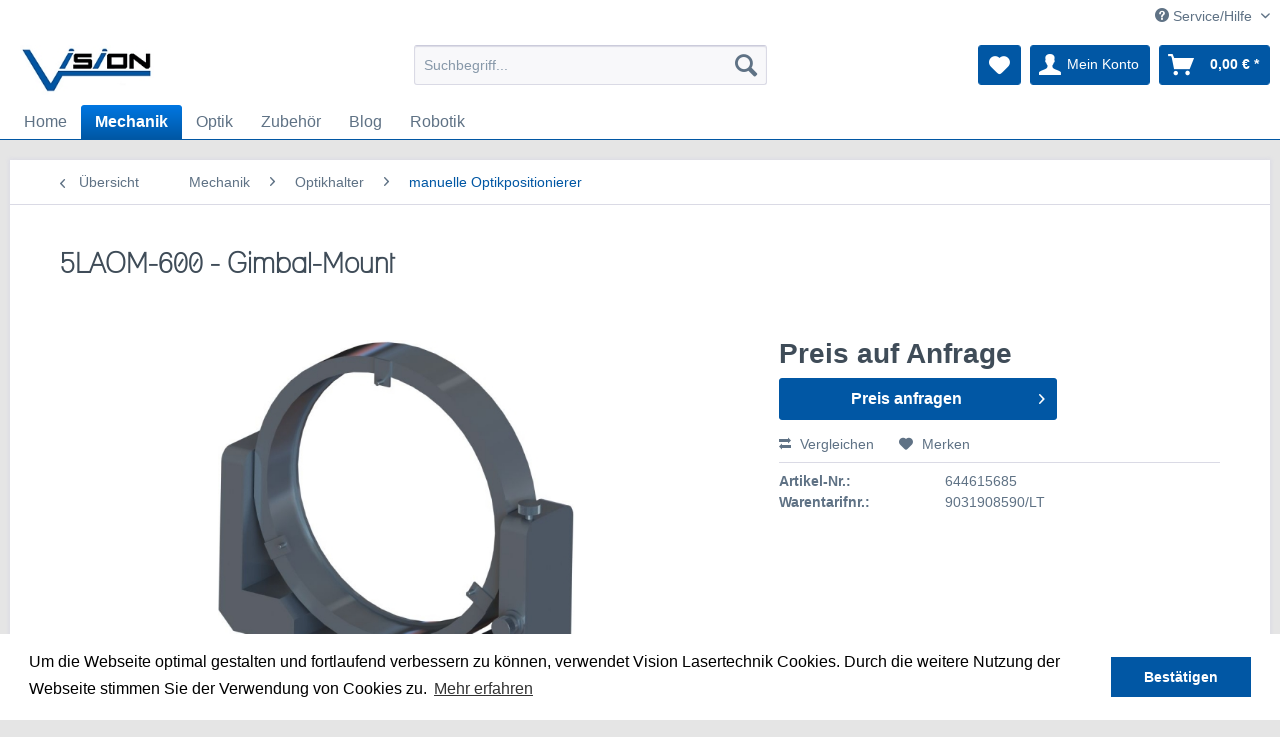

--- FILE ---
content_type: text/html; charset=UTF-8
request_url: https://www.optik-mechanik.de/mechanik/optikhalter/manuelle-optikpositionierer/149/5laom-600-gimbal-mount
body_size: 15834
content:
<!DOCTYPE html>
<html class="no-js" lang="de" itemscope="itemscope" itemtype="http://schema.org/WebPage">
<head>
<meta charset="utf-8">
<meta name="author" content="" />
<meta name="robots" content="index,follow" />
<meta name="revisit-after" content="15 days" />
<meta name="keywords" content="Der, mmmax., Positionierung, große, beträgt, 600, mm, Optiken, präzise, werden., muss, ermöglicht, Befestigung, Design, anderen, Objekten, Masse, Für, abgeschraubt, Befestigungsmechanismus" />
<meta name="description" content="Die große einstellbare Gimbal-Mount 5LAOM-600 ist für schwere, große Optiken bis 600 mm Durchmesser ausgelegt. Der Mindestdurchmesser beträgt 500 m..." />
<meta property="og:type" content="product" />
<meta property="og:site_name" content="Vision Optik-Mechanik WebShop" />
<meta property="og:url" content="https://www.optik-mechanik.de/mechanik/optikhalter/manuelle-optikpositionierer/149/5laom-600-gimbal-mount" />
<meta property="og:title" content="5LAOM-600 - Gimbal-Mount" />
<meta property="og:description" content="   Die große einstellbare Gimbal-Mount 5LAOM-600 ist für schwere, große Optiken bis 600 mm Durchmesser ausgelegt.   Der Mindestdurchmesser beträgt 500 mm (mit zusätzlichen Clips).   Der Winkelbewegungsbereich in Azimut und Elevation..." />
<meta property="og:image" content="https://www.optik-mechanik.de/media/image/bc/7d/99/5LAOM_600.jpg" />
<meta property="product:brand" content="Standa" />
<meta property="product:price" content="9999,99" />
<meta property="product:product_link" content="https://www.optik-mechanik.de/mechanik/optikhalter/manuelle-optikpositionierer/149/5laom-600-gimbal-mount" />
<meta name="twitter:card" content="product" />
<meta name="twitter:site" content="Vision Optik-Mechanik WebShop" />
<meta name="twitter:title" content="5LAOM-600 - Gimbal-Mount" />
<meta name="twitter:description" content="   Die große einstellbare Gimbal-Mount 5LAOM-600 ist für schwere, große Optiken bis 600 mm Durchmesser ausgelegt.   Der Mindestdurchmesser beträgt 500 mm (mit zusätzlichen Clips).   Der Winkelbewegungsbereich in Azimut und Elevation..." />
<meta name="twitter:image" content="https://www.optik-mechanik.de/media/image/bc/7d/99/5LAOM_600.jpg" />
<meta itemprop="copyrightHolder" content="Vision Optik-Mechanik WebShop" />
<meta itemprop="copyrightYear" content="2014" />
<meta itemprop="isFamilyFriendly" content="True" />
<meta itemprop="image" content="https://www.optik-mechanik.de/media/image/d3/cb/ce/tn180_tn_Vision-Logo-farbe-RGB.jpg" />
<meta name="viewport" content="width=device-width, initial-scale=1.0, user-scalable=no">
<meta name="mobile-web-app-capable" content="yes">
<meta name="apple-mobile-web-app-title" content="Vision Optik-Mechanik WebShop">
<meta name="apple-mobile-web-app-capable" content="yes">
<meta name="apple-mobile-web-app-status-bar-style" content="default">
<link rel="apple-touch-icon-precomposed" href="https://www.optik-mechanik.de/media/image/13/6c/11/favicon-96x9669249561361cd.png">
<link rel="shortcut icon" href="https://www.optik-mechanik.de/media/unknown/fa/66/09/favicon692495f6e4225.ico">
<meta name="msapplication-navbutton-color" content="#0157A4" />
<meta name="application-name" content="Vision Optik-Mechanik WebShop" />
<meta name="msapplication-starturl" content="https://www.optik-mechanik.de/" />
<meta name="msapplication-window" content="width=1024;height=768" />
<meta name="msapplication-TileImage" content="https://www.optik-mechanik.de/media/image/48/a4/b7/favicon-96x96692495502f688.png">
<meta name="msapplication-TileColor" content="#0157A4">
<meta name="theme-color" content="#0157A4" />
<link rel="canonical" href="https://www.optik-mechanik.de/mechanik/optikhalter/manuelle-optikpositionierer/149/5laom-600-gimbal-mount" />
<title itemprop="name">5LAOM-600 - Gimbal-Mount | manuelle Optikpositionierer | Optikhalter | Mechanik | Vision Optik-Mechanik WebShop</title>
<link href="/web/cache/1764005385_cb4e75fe01069ad4bb9f1e5faa00a19a.css" media="all" rel="stylesheet" type="text/css" />
<link href="/themes/vision.css" media="all" rel="stylesheet" type="text/css"/>
<script src="/themes/Frontend/Responsive/frontend/_public/src/js/vendors/modernizr/modernizr.custom.35977.js"></script>
<link rel="stylesheet" type="text/css" href="//cdnjs.cloudflare.com/ajax/libs/cookieconsent2/3.0.3/cookieconsent.min.css" />
<script src="//cdnjs.cloudflare.com/ajax/libs/cookieconsent2/3.0.3/cookieconsent.min.js"></script>
<script>
window.addEventListener("load", function(){
window.cookieconsent.initialise({
"palette": {
"popup": {
"background": "#ffffff"
},
"button": {
"background": "#0157a4"
}
},
"content": {
"message": "Um die Webseite optimal gestalten und fortlaufend verbessern zu können, verwendet Vision Lasertechnik Cookies. Durch die weitere Nutzung der Webseite stimmen Sie der Verwendung von Cookies zu.",
"dismiss": "Bestätigen",
"link": "Mehr erfahren",
"href": "http://www.vision-lasertechnik.de/data-privacy/"
}
})});
</script>
<script>
var gaProperty = 'G-8CZE9581PS';
// Disable tracking if the opt-out cookie exists.
var disableStr = 'ga-disable-' + gaProperty;
if (document.cookie.indexOf(disableStr + '=true') > -1) {
window[disableStr] = true;
}
// Opt-out function
function gaOptout() {
document.cookie = disableStr + '=true; expires=Thu, 31 Dec 2199 23:59:59 UTC; path=/';
window[disableStr] = true;
}
</script>
<script type="text/javascript">
var _gaq = _gaq || [];
_gaq.push(['_setAccount', "G-8CZE9581PS"]);
_gaq.push(['_gat._anonymizeIp']);
_gaq.push(['_trackPageview']);
(function() {
var ga = document.createElement('script');
ga.type = 'text/javascript';
ga.async = true;
ga.src = ('https:' == document.location.protocol ? 'https://ssl' : 'http://www') + '.google-analytics.com/ga.js';
(document.getElementsByTagName('head')[0] || document.getElementsByTagName('body')[0]).appendChild(ga);
})();
</script>
<script>
$('body').sixJumpToTab();
</script>
</head>
<body class="is--ctl-detail is--act-index">
<div class="page-wrap">
<noscript class="noscript-main">
<div class="alert is--warning">
<div class="alert--icon">
<i class="icon--element icon--warning"></i>
</div>
<div class="alert--content">
Um Vision&#x20;Optik-Mechanik&#x20;WebShop in vollem Umfang nutzen zu k&ouml;nnen, empfehlen wir Ihnen Javascript in Ihrem Browser zu aktiveren.
</div>
</div>
</noscript>
<header class="header-main">
<div class="top-bar">
<div class="container block-group">
<nav class="top-bar--navigation block" role="menubar">

    



    

<div class="navigation--entry entry--compare is--hidden" role="menuitem" aria-haspopup="true" data-drop-down-menu="true">
    

</div>
<div class="navigation--entry entry--service has--drop-down" role="menuitem" aria-haspopup="true" data-drop-down-menu="true">
<i class="icon--service"></i> Service/Hilfe
            <ul class="service--list is--rounded" role="menu">
                            <li class="service--entry" role="menuitem">
                    <a class="service--link" href="https://www.optik-mechanik.de/ueber-uns" title="Über uns" >
                        Über uns
                    </a>
                </li>
                            <li class="service--entry" role="menuitem">
                    <a class="service--link" href="https://www.optik-mechanik.de/kontaktformular" title="Kontakt" target="_self">
                        Kontakt
                    </a>
                </li>
                            <li class="service--entry" role="menuitem">
                    <a class="service--link" href="https://www.optik-mechanik.de/datenschutz" title="Datenschutz" >
                        Datenschutz
                    </a>
                </li>
                            <li class="service--entry" role="menuitem">
                    <a class="service--link" href="https://www.optik-mechanik.de/agb" title="AGB" >
                        AGB
                    </a>
                </li>
                            <li class="service--entry" role="menuitem">
                    <a class="service--link" href="https://www.optik-mechanik.de/impressum" title="Impressum" >
                        Impressum
                    </a>
                </li>
                    </ul>
    

</div>
</nav>
</div>
</div>
<div class="container header--navigation">
<div class="logo-main block-group" role="banner">
<div class="logo--shop block">
<a class="logo--link" href="https://www.optik-mechanik.de/" title="Vision Optik-Mechanik WebShop - zur Startseite wechseln">
<picture>
<source srcset="https://www.optik-mechanik.de/media/image/d3/cb/ce/tn180_tn_Vision-Logo-farbe-RGB.jpg" media="(min-width: 78.75em)">
<source srcset="https://www.optik-mechanik.de/media/image/d3/cb/ce/tn180_tn_Vision-Logo-farbe-RGB.jpg" media="(min-width: 64em)">
<source srcset="https://www.optik-mechanik.de/media/image/d3/cb/ce/tn180_tn_Vision-Logo-farbe-RGB.jpg" media="(min-width: 48em)">
<img srcset="https://www.optik-mechanik.de/media/image/d3/cb/ce/tn180_tn_Vision-Logo-farbe-RGB.jpg" alt="Vision Optik-Mechanik WebShop - zur Startseite wechseln" />
</picture>
</a>
</div>
</div>
<nav class="shop--navigation block-group">
<ul class="navigation--list block-group" role="menubar">
<li class="navigation--entry entry--menu-left" role="menuitem">
<a class="entry--link entry--trigger btn is--icon-left" href="#offcanvas--left" data-offcanvas="true" data-offCanvasSelector=".sidebar-main">
<i class="icon--menu"></i> Menü
</a>
</li>
<li class="navigation--entry entry--search" role="menuitem" data-search="true" aria-haspopup="true">
<a class="btn entry--link entry--trigger" href="#show-hide--search" title="Suche anzeigen / schließen">
<i class="icon--search"></i>
<span class="search--display">Suchen</span>
</a>
<form action="/search" method="get" class="main-search--form">
<input type="search" name="sSearch" class="main-search--field" autocomplete="off" autocapitalize="off" placeholder="Suchbegriff..." maxlength="30" />
<button type="submit" class="main-search--button">
<i class="icon--search"></i>
<span class="main-search--text">Suchen</span>
</button>
<div class="form--ajax-loader">&nbsp;</div>
</form>
<div class="main-search--results"></div>
</li>

	<li class="navigation--entry entry--notepad" role="menuitem">
		<a href="https://www.optik-mechanik.de/note" title="Merkzettel" class="btn">
			<i class="icon--heart"></i>
					</a>
	</li>




	<li class="navigation--entry entry--account" role="menuitem">
		
			<a href="https://www.optik-mechanik.de/account" title="Mein Konto" class="btn is--icon-left entry--link account--link">
				<i class="icon--account"></i>
				<span class="account--display">
					Mein Konto
				</span>
			</a>
		
	</li>




	<li class="navigation--entry entry--cart" role="menuitem">
		<a class="btn is--icon-left cart--link" href="https://www.optik-mechanik.de/checkout/cart" title="Warenkorb">
			<span class="cart--display">
									Warenkorb
							</span>

            <span class="badge is--primary is--minimal cart--quantity is--hidden">0</span>

			<i class="icon--basket"></i>

			<span class="cart--amount" style="color:white">
				0,00&nbsp;&euro; *
			</span>
		</a>
		<div class="ajax-loader">&nbsp;</div>
	</li>



</ul>
</nav>
<div class="container--ajax-cart" data-collapse-cart="true" data-displayMode="offcanvas"></div>
</div>
</header>
<nav class="navigation-main">
<div class="container" data-menu-scroller="true" data-listSelector=".navigation--list.container" data-viewPortSelector=".navigation--list-wrapper">
<div class="navigation--list-wrapper">
<ul class="navigation--list container" role="menubar" itemscope="itemscope" itemtype="http://schema.org/SiteNavigationElement">
<li class="navigation--entry is--home" role="menuitem"><a class="navigation--link is--first" href="https://www.optik-mechanik.de/" title="Home" itemprop="url"><span itemprop="name">Home</span></a></li><li class="navigation--entry is--active" role="menuitem"><a class="navigation--link is--active" href="https://www.optik-mechanik.de/mechanik/" title="Mechanik" itemprop="url"><span itemprop="name">Mechanik</span></a></li><li class="navigation--entry" role="menuitem"><a class="navigation--link" href="https://www.optik-mechanik.de/optik/" title="Optik" itemprop="url"><span itemprop="name">Optik</span></a></li><li class="navigation--entry" role="menuitem"><a class="navigation--link" href="https://www.optik-mechanik.de/zubehoer/" title="Zubehör" itemprop="url"><span itemprop="name">Zubehör</span></a></li><li class="navigation--entry" role="menuitem"><a class="navigation--link" href="https://www.optik-mechanik.de/blog/" title="Blog" itemprop="url"><span itemprop="name">Blog</span></a></li><li class="navigation--entry" role="menuitem"><a class="navigation--link" href="https://www.optik-mechanik.de/robotik/" title="Robotik" itemprop="url"><span itemprop="name">Robotik</span></a></li>            </ul>
</div>
</div>
</nav>
<section class="content-main container block-group">
<nav class="content--breadcrumb block">
<a class="breadcrumb--button breadcrumb--link" href="https://www.optik-mechanik.de/mechanik/optikhalter/manuelle-optikpositionierer/" title="Übersicht">
<i class="icon--arrow-left"></i>
<span class="breadcrumb--title">Übersicht</span>
</a>
<ul class="breadcrumb--list" role="menu" itemscope itemtype="http://schema.org/BreadcrumbList">
<li class="breadcrumb--entry" itemprop="itemListElement" itemscope itemtype="http://schema.org/ListItem">
<a class="breadcrumb--link" href="https://www.optik-mechanik.de/mechanik/" title="Mechanik" itemprop="item">
<link itemprop="url" href="https://www.optik-mechanik.de/mechanik/" />
<span class="breadcrumb--title" itemprop="name">Mechanik</span>
</a>
<meta itemprop="position" content="0" />
</li>
<li class="breadcrumb--separator">
<i class="icon--arrow-right"></i>
</li>
<li class="breadcrumb--entry" itemprop="itemListElement" itemscope itemtype="http://schema.org/ListItem">
<a class="breadcrumb--link" href="https://www.optik-mechanik.de/mechanik/optikhalter/" title="Optikhalter" itemprop="item">
<link itemprop="url" href="https://www.optik-mechanik.de/mechanik/optikhalter/" />
<span class="breadcrumb--title" itemprop="name">Optikhalter</span>
</a>
<meta itemprop="position" content="1" />
</li>
<li class="breadcrumb--separator">
<i class="icon--arrow-right"></i>
</li>
<li class="breadcrumb--entry is--active" itemprop="itemListElement" itemscope itemtype="http://schema.org/ListItem">
<a class="breadcrumb--link" href="https://www.optik-mechanik.de/mechanik/optikhalter/manuelle-optikpositionierer/" title="manuelle Optikpositionierer" itemprop="item">
<link itemprop="url" href="https://www.optik-mechanik.de/mechanik/optikhalter/manuelle-optikpositionierer/" />
<span class="breadcrumb--title" itemprop="name">manuelle Optikpositionierer</span>
</a>
<meta itemprop="position" content="2" />
</li>
</ul>
</nav>
<nav class="product--navigation">
<a href="#" class="navigation--link link--prev">
<div class="link--prev-button">
<span class="link--prev-inner">Zurück</span>
</div>
<div class="image--wrapper">
<div class="image--container"></div>
</div>
</a>
<a href="#" class="navigation--link link--next">
<div class="link--next-button">
<span class="link--next-inner">Vor</span>
</div>
<div class="image--wrapper">
<div class="image--container"></div>
</div>
</a>
</nav>
<div class="content-main--inner">
<aside class="sidebar-main off-canvas">
<div class="navigation--smartphone">
<ul class="navigation--list ">
<li class="navigation--entry entry--close-off-canvas">
<a href="#close-categories-menu" title="Menü schließen" class="navigation--link">
Menü schließen <i class="icon--arrow-right"></i>
</a>
</li>
<div class="mobile--switches">

    



    

</div>
</ul>
</div>
<div class="sidebar--categories-wrapper" data-subcategory-nav="true" data-mainCategoryId="6" data-categoryId="558" data-fetchUrl="/widgets/listing/getCategory/categoryId/558">
<div class="categories--headline navigation--headline">
Kategorien
</div>
<div class="sidebar--categories-navigation">
<ul class="sidebar--navigation categories--navigation navigation--list is--drop-down is--level0 is--rounded" role="menu">
<li class="navigation--entry is--active has--sub-categories has--sub-children" role="menuitem">
<a class="navigation--link is--active has--sub-categories link--go-forward" href="https://www.optik-mechanik.de/mechanik/" data-categoryId="540" data-fetchUrl="/widgets/listing/getCategory/categoryId/540" title="Mechanik">
Mechanik
<span class="is--icon-right">
<i class="icon--arrow-right"></i>
</span>
</a>
<ul class="sidebar--navigation categories--navigation navigation--list is--level1 is--rounded" role="menu">
<li class="navigation--entry has--sub-children" role="menuitem">
<a class="navigation--link link--go-forward" href="https://www.optik-mechanik.de/mechanik/optische-tische/" data-categoryId="578" data-fetchUrl="/widgets/listing/getCategory/categoryId/578" title="Optische Tische">
Optische Tische
<span class="is--icon-right">
<i class="icon--arrow-right"></i>
</span>
</a>
</li>
<li class="navigation--entry has--sub-children" role="menuitem">
<a class="navigation--link link--go-forward" href="https://www.optik-mechanik.de/mechanik/aufbaumaterial/" data-categoryId="541" data-fetchUrl="/widgets/listing/getCategory/categoryId/541" title="Aufbaumaterial">
Aufbaumaterial
<span class="is--icon-right">
<i class="icon--arrow-right"></i>
</span>
</a>
</li>
<li class="navigation--entry has--sub-children" role="menuitem">
<a class="navigation--link link--go-forward" href="https://www.optik-mechanik.de/mechanik/schienensysteme/" data-categoryId="549" data-fetchUrl="/widgets/listing/getCategory/categoryId/549" title="Schienensysteme">
Schienensysteme
<span class="is--icon-right">
<i class="icon--arrow-right"></i>
</span>
</a>
</li>
<li class="navigation--entry is--active has--sub-categories has--sub-children" role="menuitem">
<a class="navigation--link is--active has--sub-categories link--go-forward" href="https://www.optik-mechanik.de/mechanik/optikhalter/" data-categoryId="553" data-fetchUrl="/widgets/listing/getCategory/categoryId/553" title="Optikhalter">
Optikhalter
<span class="is--icon-right">
<i class="icon--arrow-right"></i>
</span>
</a>
<ul class="sidebar--navigation categories--navigation navigation--list is--level2 navigation--level-high is--rounded" role="menu">
<li class="navigation--entry" role="menuitem">
<a class="navigation--link" href="https://www.optik-mechanik.de/mechanik/optikhalter/klemmen-und-filterhalter/" data-categoryId="554" data-fetchUrl="/widgets/listing/getCategory/categoryId/554" title="Klemmen und Filterhalter">
Klemmen und Filterhalter
</a>
</li>
<li class="navigation--entry" role="menuitem">
<a class="navigation--link" href="https://www.optik-mechanik.de/mechanik/optikhalter/fuer-variable-groessen/" data-categoryId="555" data-fetchUrl="/widgets/listing/getCategory/categoryId/555" title="für variable Größen">
für variable Größen
</a>
</li>
<li class="navigation--entry" role="menuitem">
<a class="navigation--link" href="https://www.optik-mechanik.de/mechanik/optikhalter/selbstzentrierend/" data-categoryId="556" data-fetchUrl="/widgets/listing/getCategory/categoryId/556" title="selbstzentrierend">
selbstzentrierend
</a>
</li>
<li class="navigation--entry" role="menuitem">
<a class="navigation--link" href="https://www.optik-mechanik.de/mechanik/optikhalter/fuer-feste-groessen/" data-categoryId="557" data-fetchUrl="/widgets/listing/getCategory/categoryId/557" title="für feste Größen">
für feste Größen
</a>
</li>
<li class="navigation--entry is--active" role="menuitem">
<a class="navigation--link is--active" href="https://www.optik-mechanik.de/mechanik/optikhalter/manuelle-optikpositionierer/" data-categoryId="558" data-fetchUrl="/widgets/listing/getCategory/categoryId/558" title="manuelle Optikpositionierer">
manuelle Optikpositionierer
</a>
</li>
<li class="navigation--entry" role="menuitem">
<a class="navigation--link" href="https://www.optik-mechanik.de/mechanik/optikhalter/klemmen/" data-categoryId="559" data-fetchUrl="/widgets/listing/getCategory/categoryId/559" title="Klemmen">
Klemmen
</a>
</li>
<li class="navigation--entry" role="menuitem">
<a class="navigation--link" href="https://www.optik-mechanik.de/mechanik/optikhalter/motoris.-optikpositionierer/" data-categoryId="625" data-fetchUrl="/widgets/listing/getCategory/categoryId/625" title="motoris. Optikpositionierer">
motoris. Optikpositionierer
</a>
</li>
</ul>
</li>
<li class="navigation--entry has--sub-children" role="menuitem">
<a class="navigation--link link--go-forward" href="https://www.optik-mechanik.de/mechanik/optikpositionierer/" data-categoryId="560" data-fetchUrl="/widgets/listing/getCategory/categoryId/560" title="Optikpositionierer">
Optikpositionierer
<span class="is--icon-right">
<i class="icon--arrow-right"></i>
</span>
</a>
</li>
<li class="navigation--entry has--sub-children" role="menuitem">
<a class="navigation--link link--go-forward" href="https://www.optik-mechanik.de/mechanik/kipp-plattformen/" data-categoryId="563" data-fetchUrl="/widgets/listing/getCategory/categoryId/563" title="Kipp-Plattformen">
Kipp-Plattformen
<span class="is--icon-right">
<i class="icon--arrow-right"></i>
</span>
</a>
</li>
<li class="navigation--entry has--sub-children" role="menuitem">
<a class="navigation--link link--go-forward" href="https://www.optik-mechanik.de/mechanik/lineartische/" data-categoryId="567" data-fetchUrl="/widgets/listing/getCategory/categoryId/567" title="Lineartische">
Lineartische
<span class="is--icon-right">
<i class="icon--arrow-right"></i>
</span>
</a>
</li>
<li class="navigation--entry has--sub-children" role="menuitem">
<a class="navigation--link link--go-forward" href="https://www.optik-mechanik.de/mechanik/goniometer/" data-categoryId="571" data-fetchUrl="/widgets/listing/getCategory/categoryId/571" title="Goniometer">
Goniometer
<span class="is--icon-right">
<i class="icon--arrow-right"></i>
</span>
</a>
</li>
<li class="navigation--entry has--sub-children" role="menuitem">
<a class="navigation--link link--go-forward" href="https://www.optik-mechanik.de/mechanik/rotationstische/" data-categoryId="574" data-fetchUrl="/widgets/listing/getCategory/categoryId/574" title="Rotationstische">
Rotationstische
<span class="is--icon-right">
<i class="icon--arrow-right"></i>
</span>
</a>
</li>
<li class="navigation--entry" role="menuitem">
<a class="navigation--link" href="https://www.optik-mechanik.de/mechanik/aktuatoren/" data-categoryId="583" data-fetchUrl="/widgets/listing/getCategory/categoryId/583" title="Aktuatoren">
Aktuatoren
</a>
</li>
<li class="navigation--entry has--sub-children" role="menuitem">
<a class="navigation--link link--go-forward" href="https://www.optik-mechanik.de/mechanik/controller/" data-categoryId="584" data-fetchUrl="/widgets/listing/getCategory/categoryId/584" title="Controller">
Controller
<span class="is--icon-right">
<i class="icon--arrow-right"></i>
</span>
</a>
</li>
<li class="navigation--entry" role="menuitem">
<a class="navigation--link" href="https://www.optik-mechanik.de/mechanik/fein-und-mikrometerschrauben/" data-categoryId="591" data-fetchUrl="/widgets/listing/getCategory/categoryId/591" title="Fein-und Mikrometerschrauben">
Fein-und Mikrometerschrauben
</a>
</li>
<li class="navigation--entry has--sub-children" role="menuitem">
<a class="navigation--link link--go-forward" href="https://www.optik-mechanik.de/mechanik/optomechanik/" data-categoryId="592" data-fetchUrl="/widgets/listing/getCategory/categoryId/592" title="Optomechanik">
Optomechanik
<span class="is--icon-right">
<i class="icon--arrow-right"></i>
</span>
</a>
</li>
<li class="navigation--entry has--sub-children" role="menuitem">
<a class="navigation--link link--go-forward" href="https://www.optik-mechanik.de/mechanik/irisblenden/" data-categoryId="601" data-fetchUrl="/widgets/listing/getCategory/categoryId/601" title="Irisblenden">
Irisblenden
<span class="is--icon-right">
<i class="icon--arrow-right"></i>
</span>
</a>
</li>
<li class="navigation--entry has--sub-children" role="menuitem">
<a class="navigation--link link--go-forward" href="https://www.optik-mechanik.de/mechanik/gestelle-und-daempfungssysteme/" data-categoryId="604" data-fetchUrl="/widgets/listing/getCategory/categoryId/604" title="Gestelle und Dämpfungssysteme">
Gestelle und Dämpfungssysteme
<span class="is--icon-right">
<i class="icon--arrow-right"></i>
</span>
</a>
</li>
</ul>
</li>
<li class="navigation--entry has--sub-children" role="menuitem">
<a class="navigation--link link--go-forward" href="https://www.optik-mechanik.de/optik/" data-categoryId="610" data-fetchUrl="/widgets/listing/getCategory/categoryId/610" title="Optik">
Optik
<span class="is--icon-right">
<i class="icon--arrow-right"></i>
</span>
</a>
</li>
<li class="navigation--entry" role="menuitem">
<a class="navigation--link" href="https://www.optik-mechanik.de/zubehoer/" data-categoryId="613" data-fetchUrl="/widgets/listing/getCategory/categoryId/613" title="Zubehör">
Zubehör
</a>
</li>
<li class="navigation--entry" role="menuitem">
<a class="navigation--link" href="https://www.optik-mechanik.de/blog/" data-categoryId="617" data-fetchUrl="/widgets/listing/getCategory/categoryId/617" title="Blog">
Blog
</a>
</li>
<li class="navigation--entry has--sub-children" role="menuitem">
<a class="navigation--link link--go-forward" href="https://www.optik-mechanik.de/robotik/" data-categoryId="631" data-fetchUrl="/widgets/listing/getCategory/categoryId/631" title="Robotik">
Robotik
<span class="is--icon-right">
<i class="icon--arrow-right"></i>
</span>
</a>
</li>
<li class="navigation--entry" role="menuitem">
<a class="navigation--link" href="https://www.optik-mechanik.de/laserschweissen/" data-categoryId="634" data-fetchUrl="/widgets/listing/getCategory/categoryId/634" title="Laserschweißen">
Laserschweißen
</a>
</li>
</ul>
</div>
<div class="shop-sites--container is--rounded">
<div class="shop-sites--headline navigation--headline">
Informationen
</div>
<ul class="shop-sites--navigation sidebar--navigation navigation--list is--drop-down is--level0" role="menu">
<li class="navigation--entry" role="menuitem">
<a class="navigation--link" href="https://www.optik-mechanik.de/ueber-uns" title="Über uns" data-categoryId="9" data-fetchUrl="/widgets/listing/getCustomPage/pageId/9" >
Über uns
</a>
</li>
<li class="navigation--entry" role="menuitem">
<a class="navigation--link" href="https://www.optik-mechanik.de/kontaktformular" title="Kontakt" data-categoryId="1" data-fetchUrl="/widgets/listing/getCustomPage/pageId/1" target="">
Kontakt
</a>
</li>
<li class="navigation--entry" role="menuitem">
<a class="navigation--link" href="https://www.optik-mechanik.de/datenschutz" title="Datenschutz" data-categoryId="7" data-fetchUrl="/widgets/listing/getCustomPage/pageId/7" >
Datenschutz
</a>
</li>
<li class="navigation--entry" role="menuitem">
<a class="navigation--link" href="https://www.optik-mechanik.de/agb" title="AGB" data-categoryId="4" data-fetchUrl="/widgets/listing/getCustomPage/pageId/4" >
AGB
</a>
</li>
<li class="navigation--entry" role="menuitem">
<a class="navigation--link" href="https://www.optik-mechanik.de/impressum" title="Impressum" data-categoryId="3" data-fetchUrl="/widgets/listing/getCustomPage/pageId/3" >
Impressum
</a>
</li>
</ul>
</div>
</div>
</aside>
<div class="content--wrapper">
<div class="content product--details" itemscope itemtype="http://schema.org/Product" data-product-navigation="/widgets/listing/productNavigation" data-category-id="558" data-main-ordernumber="644615685" data-ajax-wishlist="true" data-compare-ajax="true" data-ajax-variants-container="true">
<header class="product--header">
<div class="product--info">
<h1 class="product--title" itemprop="name">
5LAOM-600 - Gimbal-Mount
</h1>
</div>
</header>
<div class="product--detail-upper block-group">
<div class="product--image-container image-slider product--image-zoom" data-image-slider="true" data-image-gallery="true" data-maxZoom="0" data-thumbnails=".image--thumbnails" >
<div class="image-slider--container no--thumbnails"><div class="image-slider--slide"><div class="image--box image-slider--item"><span class="image--element"data-img-large="https://www.optik-mechanik.de/media/image/90/93/61/5LAOM_600_1280x1280.jpg"data-img-small="https://www.optik-mechanik.de/media/image/c7/a5/51/5LAOM_600_200x200.jpg"data-img-original="https://www.optik-mechanik.de/media/image/bc/7d/99/5LAOM_600.jpg"data-alt="5LAOM_600.jpg"><span class="image--media"><img srcset="https://www.optik-mechanik.de/media/image/60/4f/06/5LAOM_600_600x600.jpg" alt="5LAOM_600.jpg" itemprop="image" /></span></span></div></div></div>
</div>
<div class="product--buybox block">
<meta itemprop="brand" content="Standa"/>
<div itemprop="offers" itemscope itemtype="http://schema.org/Offer" class="buybox--inner">
<meta itemprop="priceCurrency" content="EUR"/>
<span class="price--content content--default">
Preis auf Anfrage
</span>
<div class="product--configurator">
</div>
<form name="sAskPrice" method="get" action="https://www.optik-mechanik.de/preis-anfrage-formular?sInquiry=detail&amp;sOrdernumber=644615685" class="buybox--form">
<input type="hidden" name="sOrdernumber" value="644615685"/>
<input type="hidden" name="sInquiry" value="detail"/>
<button class="buybox--button block btn is--primary is--icon-right is--center is--large" name="In den Warenkorb">
Preis anfragen<i class="icon--arrow-right"></i>
</button>
</form>
<br/><br/><br/>
<nav class="product--actions">
<form action="https://www.optik-mechanik.de/compare/add_article/articleID/149" method="post" class="action--form">
<button type="submit" data-product-compare-add="true" title="Vergleichen" class="action--link action--compare">
<i class="icon--compare"></i> Vergleichen
</button>
</form>
<form action="https://www.optik-mechanik.de/note/add/ordernumber/644615685" method="post" class="action--form">
<button type="submit" class="action--link link--notepad" title="Auf den Merkzettel" data-ajaxUrl="https://www.optik-mechanik.de/note/ajaxAdd/ordernumber/644615685" data-text="Gemerkt">
<i class="icon--heart"></i> <span class="action--text">Merken</span>
</button>
</form>
</nav>
</div>
<ul class="product--base-info list--unstyled">
<li class="base-info--entry entry--sku">
<strong class="entry--label">
Artikel-Nr.:
</strong>
<meta itemprop="productID" content="149"/>
<span class="entry--content" itemprop="sku">
644615685
</span>
</li>
<li class="base-info--entry entry-attribute">
<strong class="entry--label">
Warentarifnr.:
</strong>
<span class="entry--content">
9031908590/LT                                             </span>
</li>
</ul>
</div>
</div>
<div class="tab-menu--product">
<div class="tab--navigation">
<a href="#" class="tab--link" title="Beschreibung" data-tabName="description">Beschreibung</a>
<a href="#" class="tab--link tab--link-downloads" title="Downloads">Downloads <span class="product--downloads-count">2</span></a>
</div>
<div class="tab--container-list">
<div class="tab--container">
<div class="tab--header">
<a href="#" class="tab--title" title="Beschreibung">Beschreibung</a>
</div>
<div class="tab--preview">
Die große einstellbare Gimbal-Mount 5LAOM-600 ist für schwere, große Optiken bis 600 mm...<a href="#" class="tab--link" title=" mehr"> mehr</a>
</div>
<div class="tab--content">
<div class="buttons--off-canvas">
<a href="#" title="Menü schließen" class="close--off-canvas">
<i class="icon--arrow-left"></i>
Menü schließen
</a>
</div>
<div class="content--description">
<div class="content--title">
Produktinformationen "5LAOM-600 - Gimbal-Mount"
</div>
<div class="product--description" itemprop="description">
<P style="MARGIN-BOTTOM: 0px; MARGIN-TOP: 0px"><SPAN lang=de id=result_box><SPAN>Die große einstellbare Gimbal-Mount 5LAOM-600 ist für schwere, große Optiken bis 600 mm Durchmesser ausgelegt.</SPAN> <SPAN>Der Mindestdurchmesser beträgt 500 mm (mit zusätzlichen Clips).</SPAN> <SPAN>Der Winkelbewegungsbereich in Azimut und Elevation beträgt 360°, für eine präzise Feinpositionierung&nbsp;± 4°.</SPAN> <SPAN>Der federgespannte Antriebsmechanismus sorgt für eine reibungslose und spielfreie Bewegung.</SPAN> <SPAN>Um eine volle Winkelbewegung des Bewegungsbereichs zu ermöglichen, muss der Positionsfixierungsmechanismus mit dem Griff abgeschraubt werden. Für eine präzise Positionierung muss der Befestigungsmechanismus festgezogen werden.</SPAN> <SPAN>Das optische Design ermöglicht die Befestigung und Positionierung von Optiken oder anderen Objekten mit einer Masse von bis zu 150 kg.</SPAN></SPAN></P><P style="MARGIN-BOTTOM: 0px; MARGIN-TOP: 0px">&nbsp;</P><P style="MARGIN-BOTTOM: 0px; MARGIN-TOP: 0px"><SPAN style="FONT-SIZE: 11pt; FONT-FAMILY: Arial"></SPAN></P><P style="MARGIN-BOTTOM: 0px; MARGIN-TOP: 0px"><BR></P><P style="MARGIN-BOTTOM: 0px; MARGIN-TOP: 0px"><TABLE cellSpacing=0 cellPadding=0 border=0><TBODY><TR><TD style="BORDER-TOP-COLOR: ; BORDER-LEFT-COLOR: ; BORDER-BOTTOM-COLOR: ; BORDER-RIGHT-COLOR: " vAlign=top><STRONG><FONT face=Arial><SPAN style="FONT-FAMILY: Arial">Rotationsbereich</SPAN></FONT></STRONG></TD><TD style="BORDER-TOP-COLOR: ; BORDER-LEFT-COLOR: ; BORDER-BOTTOM-COLOR: ; BORDER-RIGHT-COLOR: " vAlign=top><FONT face=Arial><SPAN style="FONT-FAMILY: Arial">360° / 360°</SPAN></FONT></TD></TR><TR><TD style="BORDER-TOP-COLOR: ; BORDER-LEFT-COLOR: ; BORDER-BOTTOM-COLOR: ; BORDER-RIGHT-COLOR: " vAlign=top><STRONG><FONT face=Arial><SPAN style="FONT-FAMILY: Arial">Feinrotation</SPAN></FONT></STRONG></TD><TD style="BORDER-TOP-COLOR: ; BORDER-LEFT-COLOR: ; BORDER-BOTTOM-COLOR: ; BORDER-RIGHT-COLOR: " vAlign=top><SPAN style="FONT-FAMILY: Arial">8° / 8°</SPAN></TD></TR><TR><TD style="BORDER-TOP-COLOR: ; BORDER-LEFT-COLOR: ; BORDER-BOTTOM-COLOR: ; BORDER-RIGHT-COLOR: " vAlign=top><STRONG><FONT face=Arial><SPAN style="FONT-FAMILY: Arial">Auflösung</SPAN></FONT></STRONG></TD><TD style="BORDER-TOP-COLOR: ; BORDER-LEFT-COLOR: ; BORDER-BOTTOM-COLOR: ; BORDER-RIGHT-COLOR: " vAlign=top><FONT face=Arial><SPAN style="FONT-FAMILY: Arial">3 arcsec</SPAN></FONT></TD></TR><TR><TD style="BORDER-TOP-COLOR: ; BORDER-LEFT-COLOR: ; BORDER-BOTTOM-COLOR: ; BORDER-RIGHT-COLOR: " vAlign=top><STRONG><FONT face=Arial><SPAN style="FONT-FAMILY: Arial">Sensitivität</SPAN></FONT></STRONG></TD><TD style="BORDER-TOP-COLOR: ; BORDER-LEFT-COLOR: ; BORDER-BOTTOM-COLOR: ; BORDER-RIGHT-COLOR: " vAlign=top><FONT face=Arial><SPAN style="FONT-FAMILY: Arial">1 arcsec</SPAN></FONT></TD></TR><TR><TD style="BORDER-TOP-COLOR: ; BORDER-LEFT-COLOR: ; BORDER-BOTTOM-COLOR: ; BORDER-RIGHT-COLOR: " vAlign=top><STRONG><FONT face=Arial><SPAN style="FONT-FAMILY: Arial">Backlash</SPAN></FONT></STRONG></TD><TD style="BORDER-TOP-COLOR: ; BORDER-LEFT-COLOR: ; BORDER-BOTTOM-COLOR: ; BORDER-RIGHT-COLOR: " vAlign=top><FONT face=Arial><SPAN style="FONT-FAMILY: Arial">0</SPAN></FONT></TD></TR><TR><TD style="BORDER-TOP-COLOR: ; BORDER-LEFT-COLOR: ; BORDER-BOTTOM-COLOR: ; BORDER-RIGHT-COLOR: " vAlign=top><STRONG><FONT face=Arial><SPAN style="FONT-FAMILY: Arial">Apertur</SPAN></FONT></STRONG></TD><TD style="BORDER-TOP-COLOR: ; BORDER-LEFT-COLOR: ; BORDER-BOTTOM-COLOR: ; BORDER-RIGHT-COLOR: " vAlign=top><SPAN style="FONT-SIZE: 11pt; FONT-FAMILY: Arial">590&nbsp;mm</SPAN></TD></TR><TR><TD style="BORDER-TOP-COLOR: ; BORDER-LEFT-COLOR: ; BORDER-BOTTOM-COLOR: ; BORDER-RIGHT-COLOR: " vAlign=top><STRONG><FONT face=Arial><SPAN style="FONT-FAMILY: Arial">max. Optik-Durchmesser&nbsp;&nbsp;&nbsp;&nbsp;&nbsp;&nbsp;&nbsp;&nbsp;&nbsp; </SPAN></FONT></STRONG></TD><TD style="BORDER-TOP-COLOR: ; BORDER-LEFT-COLOR: ; BORDER-BOTTOM-COLOR: ; BORDER-RIGHT-COLOR: " vAlign=top><SPAN style="FONT-FAMILY: Arial">600 mm</SPAN></TD></TR><TR><TD style="BORDER-TOP-COLOR: ; BORDER-LEFT-COLOR: ; BORDER-BOTTOM-COLOR: ; BORDER-RIGHT-COLOR: " vAlign=top><STRONG><FONT face=Arial><SPAN style="FONT-FAMILY: Arial">min. Optik-Durchmesser</SPAN></FONT></STRONG></TD><TD style="BORDER-TOP-COLOR: ; BORDER-LEFT-COLOR: ; BORDER-BOTTOM-COLOR: ; BORDER-RIGHT-COLOR: " vAlign=top><SPAN style="FONT-FAMILY: Arial">500 mm</SPAN></TD></TR><TR><TD style="BORDER-TOP-COLOR: ; BORDER-LEFT-COLOR: ; BORDER-BOTTOM-COLOR: ; BORDER-RIGHT-COLOR: " vAlign=top><SPAN style="FONT-FAMILY: Arial; FONT-WEIGHT: bold">max. Optik-Dicke</SPAN></TD><TD style="BORDER-TOP-COLOR: ; BORDER-LEFT-COLOR: ; BORDER-BOTTOM-COLOR: ; BORDER-RIGHT-COLOR: " vAlign=top><SPAN style="FONT-FAMILY: Arial">100 mm</SPAN></TD></TR><TR><TD style="BORDER-TOP-COLOR: ; BORDER-LEFT-COLOR: ; BORDER-BOTTOM-COLOR: ; BORDER-RIGHT-COLOR: " vAlign=top><STRONG><FONT face=Arial><SPAN style="FONT-FAMILY: Arial">max. Optik-Gewicht</SPAN></FONT></STRONG></TD><TD style="BORDER-TOP-COLOR: ; BORDER-LEFT-COLOR: ; BORDER-BOTTOM-COLOR: ; BORDER-RIGHT-COLOR: " vAlign=top><FONT face=Arial><SPAN style="FONT-FAMILY: Arial">150 Kg</SPAN></FONT></TD></TR><TR><TD style="BORDER-TOP-COLOR: ; BORDER-LEFT-COLOR: ; BORDER-BOTTOM-COLOR: ; BORDER-RIGHT-COLOR: " vAlign=top><STRONG><FONT face=Arial><SPAN style="FONT-FAMILY: Arial">Vakuum-Tauglichkeit</SPAN></FONT></STRONG></TD><TD style="BORDER-TOP-COLOR: ; BORDER-LEFT-COLOR: ; BORDER-BOTTOM-COLOR: ; BORDER-RIGHT-COLOR: " vAlign=top><FONT face=Arial><SPAN style="FONT-FAMILY: Arial">nein, auf Anfrage</SPAN></FONT></TD></TR></TBODY></TABLE><BR></P><P style="MARGIN-BOTTOM: 0px; MARGIN-TOP: 0px"><SPAN style="FONT-SIZE: 11pt; FONT-FAMILY: Arial">[TAB:Download]</SPAN></P><sync4-upload uploaded="15.12.2025 09:48:21" version="21.0.7.1"></sync4-upload>
</div>
<div class="content--title">
Weiterführende Links zu "5LAOM-600 - Gimbal-Mount"
</div>
<ul class="content--list list--unstyled">
<li class="list--entry">
<a href="https://www.optik-mechanik.de/anfrage-formular?sInquiry=detail&sOrdernumber=644615685" rel="nofollow" class="content--link link--contact" title="Fragen zum Artikel?">
<i class="icon--arrow-right"></i> Fragen zum Artikel?
</a>
</li>
<li class="list--entry">
<a href="https://www.optik-mechanik.de/standa/" target="_parent" class="content--link link--supplier" title="Weitere Artikel von Standa">
<i class="icon--arrow-right"></i> Weitere Artikel von Standa
</a>
</li>
</ul>
</div>
</div>
</div>
<div class="tab--container">
<div class="tab--header tab--header-downloads">
<a href="#" class="tab--title" title="Downloads">Downloads</a>
<span class="product--downloads-count">2</span>
</div>
<div class="tab--content tab--content-downloads">
<div class="buttons--off-canvas">
<a href="#" title="" class="close--off-canvas">
<i class="icon--arrow-left"></i>
</a>
</div>
<div class="content--description">
<div class="content--title">
Verfügbare Downloads:
</div>
<ul class="content--list list--unstyled">
<li class="list--entry">
<a href="https://www.optik-mechanik.de/media/image/15/c3/47/644615685_5LAOM_600_2D_drawing.jpg" target="_blank" class="content--link link--download" title=" 644615685_5LAOM_600_2D_drawing.jpg">
<i class="icon--download"></i> 644615685_5LAOM_600_2D_drawing.jpg
</a>
</li>
<li class="list--entry">
<a href="https://www.optik-mechanik.de/media/archive/65/95/45/644615685_3D_CAD_5LAOM_600.zip" target="_blank" class="content--link link--download" title=" 644615685_3D_CAD_5LAOM_600.zip">
<i class="icon--download"></i> 644615685_3D_CAD_5LAOM_600.zip
</a>
</li>
</ul>
</div>            </div>
</div>
</div>
</div>
<div class="tab-menu--cross-selling">
<div class="tab--navigation">
<a href="#content--similar-products" title="Ähnliche Artikel" class="tab--link">Ähnliche Artikel</a>
<a href="#content--also-bought" title="Kunden kauften auch" class="tab--link">Kunden kauften auch</a>
<a href="#content--customer-viewed" title="Kunden haben sich ebenfalls angesehen" class="tab--link">Kunden haben sich ebenfalls angesehen</a>
</div>
<div class="tab--container-list">
<div class="tab--container">
<div class="tab--header">
<a href="#" class="tab--title" title="Ähnliche Artikel">Ähnliche Artikel</a>
</div>
<div class="tab--content content--similar">
<div class="similar--content">
<div class="product-slider " data-initOnEvent="onShowContent-similar" data-product-slider="true">
<div class="product-slider--container">
<div class="product-slider--item">
<div class="product--box box--slider" data-page-index="" data-ordernumber="644615686" data-category-id="558">
<div class="box--content is--rounded">
<div class="product--badges">
</div>
<div class="product--info">
<a href="https://www.optik-mechanik.de/mechanik/optikhalter/manuelle-optikpositionierer/66/5laomv-600-gimbal-mount-vakuum-kompatibel" title="5LAOMV-600 - Gimbal-Mount, vakuum-kompatibel" class="product--image">
<span class="image--element">
<span class="image--media">
<img srcset="https://www.optik-mechanik.de/media/image/9a/98/b9/644615686_8fVI35n2Fk5bbc5d7de5cd8_200x200.jpg" alt="644615686_8fVI35n2Fk.jpg" title="644615686_8fVI35n2Fk.jpg" />
</span>
</span>
</a>
<a href="https://www.optik-mechanik.de/mechanik/optikhalter/manuelle-optikpositionierer/66/5laomv-600-gimbal-mount-vakuum-kompatibel" class="product--title" title="5LAOMV-600 - Gimbal-Mount, vakuum-kompatibel">
5LAOMV-600 - Gimbal-Mount, vakuum-kompatibel
</a>
<div class="product--price-info">
<div class="price--unit">
</div>
<div class="product--price">
<span class="price--default is--nowrap">
Preis auf Anfrage
</span>
</div>
</div>
</div>
</div>
</div>
</div>
<div class="product-slider--item">
<div class="product--box box--slider" data-page-index="" data-ordernumber="644604455" data-category-id="558">
<div class="box--content is--rounded">
<div class="product--badges">
</div>
<div class="product--info">
<a href="https://www.optik-mechanik.de/mechanik/optikhalter/manuelle-optikpositionierer/420/5om100a2-klemme" title="5OM100A2 - Klemme" class="product--image">
<span class="image--element">
<span class="image--media">
<img srcset="https://www.optik-mechanik.de/media/image/eb/41/d8/5OM100A2_200x200.jpg" alt="5OM100A2.jpg" title="5OM100A2.jpg" />
</span>
</span>
</a>
<a href="https://www.optik-mechanik.de/mechanik/optikhalter/manuelle-optikpositionierer/420/5om100a2-klemme" class="product--title" title="5OM100A2 - Klemme">
5OM100A2 - Klemme
</a>
<div class="product--price-info">
<div class="price--unit">
</div>
<div class="product--price">
<span class="price--default is--nowrap">
11,00&nbsp;&euro;
*
</span>
</div>
</div>
</div>
</div>
</div>
</div>
</div>
</div>
</div>
</div>
</div>
<div class="tab--container">
<div class="tab--header">
<a href="#" class="tab--title" title="Kunden kauften auch">Kunden kauften auch</a>
</div>
<div class="tab--content content--also-bought">    
</div>
</div>
<div class="tab--container">
<div class="tab--header">
<a href="#" class="tab--title" title="Kunden haben sich ebenfalls angesehen">Kunden haben sich ebenfalls angesehen</a>
</div>
<div class="tab--content content--also-viewed">            
            <div class="viewed--content">
                
                                                                                                                        



    <div class="product-slider "
                                                                                                                                                                                                                                                   data-initOnEvent="onShowContent-alsoviewed"         data-product-slider="true">

        
            <div class="product-slider--container">
                                    


    <div class="product-slider--item">
        
            

    <div class="product--box box--slider"
         data-page-index=""
         data-ordernumber="644626664"
          data-category-id="558">

        
            <div class="box--content is--rounded">

                
                
                    


	<div class="product--badges">

		
		
					

        
        
                    

		
		
					

        
        
                    
	</div>







                

                
                    <div class="product--info">

                        
                        
                            <a href="https://www.optik-mechanik.de/mechanik/optikpositionierer/motoris.-optikpositionierer/3725/8mlam126v-6-vss42-vc9f-ft-motorisierter-optikpositionierer"
   title="8MLAM126V-6-VSS42-VC9F-FT - Motorisierter Optikpositionierer"
   class="product--image">
    
        <span class="image--element">
            
                <span class="image--media">

                    
                    
                                                                            
                        
                            <img srcset="https://www.optik-mechanik.de/media/image/43/5f/00/8MLAM126V_200x200.jpg"
                                 alt="8MLAM126V.jpg"
                                 title="8MLAM126V.jpg" />
                        
                                    </span>
            
        </span>
    
</a>                        

                        
                        

                        
                        
                            <a href="https://www.optik-mechanik.de/mechanik/optikpositionierer/motoris.-optikpositionierer/3725/8mlam126v-6-vss42-vc9f-ft-motorisierter-optikpositionierer"
                               class="product--title"
                               title="8MLAM126V-6-VSS42-VC9F-FT - Motorisierter Optikpositionierer">
                                8MLAM126V-6-VSS42-VC9F-FT - Motorisierter...
                            </a>
                        

                        
                        

                        
                            <div class="product--price-info">

                                
                                
                                    
<div class="price--unit">

    
    
    
    </div>                                

                                
                                
                                    
<div class="product--price">

	    	
		<span class="price--default is--nowrap">                                
				Preis auf Anfrage
		</span>
	</div>
                                
                            </div>
                        

                        
                        
                    </div>
                
            </div>
        
    </div>


        </div>
                    


    <div class="product-slider--item">
        
            

    <div class="product--box box--slider"
         data-page-index=""
         data-ordernumber="644626843"
          data-category-id="558">

        
            <div class="box--content is--rounded">

                
                
                    


	<div class="product--badges">

		
		
					

        
        
                    

		
		
					

        
        
                    
	</div>







                

                
                    <div class="product--info">

                        
                        
                            <a href="https://www.optik-mechanik.de/mechanik/lineartische/motorisierte-lineartische/3770/8mt-cxn50100-s2pn-nd-p1-motorisierter-lineartisch"
   title="8MT-CXN50100-S2PN-ND-P1 - Motorisierter Lineartisch"
   class="product--image">
    
        <span class="image--element">
            
                <span class="image--media">

                    
                    
                                                                            
                        
                            <img srcset="https://www.optik-mechanik.de/media/image/a9/a9/69/8MT_CXN50100_200x200.jpg"
                                 alt="8MT_CXN50100.jpg"
                                 title="8MT_CXN50100.jpg" />
                        
                                    </span>
            
        </span>
    
</a>                        

                        
                        

                        
                        
                            <a href="https://www.optik-mechanik.de/mechanik/lineartische/motorisierte-lineartische/3770/8mt-cxn50100-s2pn-nd-p1-motorisierter-lineartisch"
                               class="product--title"
                               title="8MT-CXN50100-S2PN-ND-P1 - Motorisierter Lineartisch">
                                8MT-CXN50100-S2PN-ND-P1 - Motorisierter...
                            </a>
                        

                        
                        

                        
                            <div class="product--price-info">

                                
                                
                                    
<div class="price--unit">

    
    
    
    </div>                                

                                
                                
                                    
<div class="product--price">

	    	
		<span class="price--default is--nowrap">                                
				Preis auf Anfrage
		</span>
	</div>
                                
                            </div>
                        

                        
                        
                    </div>
                
            </div>
        
    </div>


        </div>
                    


    <div class="product-slider--item">
        
            

    <div class="product--box box--slider"
         data-page-index=""
         data-ordernumber="644626808"
          data-category-id="558">

        
            <div class="box--content is--rounded">

                
                
                    


	<div class="product--badges">

		
		
					

        
        
                    

		
		
					

        
        
                    
	</div>







                

                
                    <div class="product--info">

                        
                        
                            <a href="https://www.optik-mechanik.de/mechanik/lineartische/motorisierte-lineartische/3761/8mt195z-1440-4-motorisierter-lineartisch"
   title="8MT195Z-1440-4 - Motorisierter Lineartisch"
   class="product--image">
    
        <span class="image--element">
            
                <span class="image--media">

                    
                                            <img src="/themes/Frontend/Responsive/frontend/_public/src/img/no-picture.jpg"
                             alt="8MT195Z-1440-4 - Motorisierter Lineartisch"
                             title="8MT195Z-1440-4 - Motorisierter Lineartisch" />
                                    </span>
            
        </span>
    
</a>                        

                        
                        

                        
                        
                            <a href="https://www.optik-mechanik.de/mechanik/lineartische/motorisierte-lineartische/3761/8mt195z-1440-4-motorisierter-lineartisch"
                               class="product--title"
                               title="8MT195Z-1440-4 - Motorisierter Lineartisch">
                                8MT195Z-1440-4 - Motorisierter Lineartisch
                            </a>
                        

                        
                        

                        
                            <div class="product--price-info">

                                
                                
                                    
<div class="price--unit">

    
    
    
    </div>                                

                                
                                
                                    
<div class="product--price">

	    	
		<span class="price--default is--nowrap">                                
				Preis auf Anfrage
		</span>
	</div>
                                
                            </div>
                        

                        
                        
                    </div>
                
            </div>
        
    </div>


        </div>
                    


    <div class="product-slider--item">
        
            

    <div class="product--box box--slider"
         data-page-index=""
         data-ordernumber="644626629"
          data-category-id="558">

        
            <div class="box--content is--rounded">

                
                
                    


	<div class="product--badges">

		
		
					

        
        
                    

		
		
					

        
        
                    
	</div>







                

                
                    <div class="product--info">

                        
                        
                            <a href="https://www.optik-mechanik.de/mechanik/lineartische/motorisierte-lineartische/3722/8mtlhp300xy-high-load-planar-stage"
   title="8MTLHP300XY - High Load Planar Stage"
   class="product--image">
    
        <span class="image--element">
            
                <span class="image--media">

                    
                    
                                                                            
                        
                            <img srcset="https://www.optik-mechanik.de/media/image/d2/0d/30/8MTLHP300XY_picture_200x200.jpg"
                                 alt="8MTLHP300XY_picture.jpg"
                                 title="8MTLHP300XY_picture.jpg" />
                        
                                    </span>
            
        </span>
    
</a>                        

                        
                        

                        
                        
                            <a href="https://www.optik-mechanik.de/mechanik/lineartische/motorisierte-lineartische/3722/8mtlhp300xy-high-load-planar-stage"
                               class="product--title"
                               title="8MTLHP300XY - High Load Planar Stage">
                                8MTLHP300XY - High Load Planar Stage
                            </a>
                        

                        
                        

                        
                            <div class="product--price-info">

                                
                                
                                    
<div class="price--unit">

    
    
    
    </div>                                

                                
                                
                                    
<div class="product--price">

	    	
		<span class="price--default is--nowrap">                                
				Preis auf Anfrage
		</span>
	</div>
                                
                            </div>
                        

                        
                        
                    </div>
                
            </div>
        
    </div>


        </div>
                    


    <div class="product-slider--item">
        
            

    <div class="product--box box--slider"
         data-page-index=""
         data-ordernumber="644626561"
          data-category-id="558">

        
            <div class="box--content is--rounded">

                
                
                    


	<div class="product--badges">

		
		
					

        
        
                    

		
		
					

        
        
                    
	</div>







                

                
                    <div class="product--info">

                        
                        
                            <a href="https://www.optik-mechanik.de/mechanik/lineartische/motorisierte-lineartische/3720/8m-jt360-250-200-c3-motorisierter-xy-kreuztisch"
   title="8M-JT360-250-200-C3 - Motorisierter XY Kreuztisch"
   class="product--image">
    
        <span class="image--element">
            
                <span class="image--media">

                    
                    
                                                                            
                        
                            <img srcset="https://www.optik-mechanik.de/media/image/ab/03/6e/M_JT_6_200x200.jpg"
                                 alt="M_JT_6.jpg"
                                 title="M_JT_6.jpg" />
                        
                                    </span>
            
        </span>
    
</a>                        

                        
                        

                        
                        
                            <a href="https://www.optik-mechanik.de/mechanik/lineartische/motorisierte-lineartische/3720/8m-jt360-250-200-c3-motorisierter-xy-kreuztisch"
                               class="product--title"
                               title="8M-JT360-250-200-C3 - Motorisierter XY Kreuztisch">
                                8M-JT360-250-200-C3 - Motorisierter XY Kreuztisch
                            </a>
                        

                        
                        

                        
                            <div class="product--price-info">

                                
                                
                                    
<div class="price--unit">

    
    
    
    </div>                                

                                
                                
                                    
<div class="product--price">

	    	
		<span class="price--default is--nowrap">                                
				Preis auf Anfrage
		</span>
	</div>
                                
                            </div>
                        

                        
                        
                    </div>
                
            </div>
        
    </div>


        </div>
                    


    <div class="product-slider--item">
        
            

    <div class="product--box box--slider"
         data-page-index=""
         data-ordernumber="644626553"
          data-category-id="558">

        
            <div class="box--content is--rounded">

                
                
                    


	<div class="product--badges">

		
		
					

        
        
                    

		
		
					

        
        
                    
	</div>







                

                
                    <div class="product--info">

                        
                        
                            <a href="https://www.optik-mechanik.de/mechanik/lineartische/motorisierte-lineartische/3718/8mhd-lj250-250-a-motorisierter-hubtisch-labjack"
   title="8MHD LJ250-250-A - Motorisierter Hubtisch (Labjack)"
   class="product--image">
    
        <span class="image--element">
            
                <span class="image--media">

                    
                    
                                                                            
                        
                            <img srcset="https://www.optik-mechanik.de/media/image/d9/49/01/8MHD_LJ200_200_A_2_200x200.jpg"
                                 alt="8MHD_LJ200_200_A_2.jpg"
                                 title="8MHD_LJ200_200_A_2.jpg" />
                        
                                    </span>
            
        </span>
    
</a>                        

                        
                        

                        
                        
                            <a href="https://www.optik-mechanik.de/mechanik/lineartische/motorisierte-lineartische/3718/8mhd-lj250-250-a-motorisierter-hubtisch-labjack"
                               class="product--title"
                               title="8MHD LJ250-250-A - Motorisierter Hubtisch (Labjack)">
                                8MHD LJ250-250-A - Motorisierter Hubtisch...
                            </a>
                        

                        
                        

                        
                            <div class="product--price-info">

                                
                                
                                    
<div class="price--unit">

    
    
    
    </div>                                

                                
                                
                                    
<div class="product--price">

	    	
		<span class="price--default is--nowrap">                                
				Preis auf Anfrage
		</span>
	</div>
                                
                            </div>
                        

                        
                        
                    </div>
                
            </div>
        
    </div>


        </div>
                    


    <div class="product-slider--item">
        
            

    <div class="product--box box--slider"
         data-page-index=""
         data-ordernumber="644626536"
          data-category-id="558">

        
            <div class="box--content is--rounded">

                
                
                    


	<div class="product--badges">

		
		
					

        
        
                    

		
		
					

        
        
                    
	</div>







                

                
                    <div class="product--info">

                        
                        
                            <a href="https://www.optik-mechanik.de/mechanik/lineartische/manuelle-lineartische/3717/7v-ljb-2-scherenhubtisch"
   title="7V-LJB-2 - Scherenhubtisch"
   class="product--image">
    
        <span class="image--element">
            
                <span class="image--media">

                    
                    
                                                                            
                        
                            <img srcset="https://www.optik-mechanik.de/media/image/ff/4e/fd/7V_LJB_2_200x200.jpg"
                                 alt="7V_LJB_2.jpg"
                                 title="7V_LJB_2.jpg" />
                        
                                    </span>
            
        </span>
    
</a>                        

                        
                        

                        
                        
                            <a href="https://www.optik-mechanik.de/mechanik/lineartische/manuelle-lineartische/3717/7v-ljb-2-scherenhubtisch"
                               class="product--title"
                               title="7V-LJB-2 - Scherenhubtisch">
                                7V-LJB-2 - Scherenhubtisch
                            </a>
                        

                        
                        

                        
                            <div class="product--price-info">

                                
                                
                                    
<div class="price--unit">

    
    
    
    </div>                                

                                
                                
                                    
<div class="product--price">

	
    
    
        <span class="price--default is--nowrap">
                        937,00&nbsp;&euro;
            *
        </span>
    

    
    
            
	</div>
                                
                            </div>
                        

                        
                        
                    </div>
                
            </div>
        
    </div>


        </div>
                    


    <div class="product-slider--item">
        
            

    <div class="product--box box--slider"
         data-page-index=""
         data-ordernumber="644626430"
          data-category-id="558">

        
            <div class="box--content is--rounded">

                
                
                    


	<div class="product--badges">

		
		
					

        
        
                    

		
		
					

        
        
                    
	</div>







                

                
                    <div class="product--info">

                        
                        
                            <a href="https://www.optik-mechanik.de/mechanik/kipp-plattformen/manuelle-kipp-plattform/3707/6tp250-kippplattform"
   title="6TP250 - Kippplattform"
   class="product--image">
    
        <span class="image--element">
            
                <span class="image--media">

                    
                    
                                                                            
                        
                            <img srcset="https://www.optik-mechanik.de/media/image/be/8a/d7/6TP250_200x200.jpg"
                                 alt="6TP250.jpg"
                                 title="6TP250.jpg" />
                        
                                    </span>
            
        </span>
    
</a>                        

                        
                        

                        
                        
                            <a href="https://www.optik-mechanik.de/mechanik/kipp-plattformen/manuelle-kipp-plattform/3707/6tp250-kippplattform"
                               class="product--title"
                               title="6TP250 - Kippplattform">
                                6TP250 - Kippplattform
                            </a>
                        

                        
                        

                        
                            <div class="product--price-info">

                                
                                
                                    
<div class="price--unit">

    
    
    
    </div>                                

                                
                                
                                    
<div class="product--price">

	
    
    
        <span class="price--default is--nowrap">
                        940,00&nbsp;&euro;
            *
        </span>
    

    
    
            
	</div>
                                
                            </div>
                        

                        
                        
                    </div>
                
            </div>
        
    </div>


        </div>
                    


    <div class="product-slider--item">
        
            

    <div class="product--box box--slider"
         data-page-index=""
         data-ordernumber="644626268"
          data-category-id="558">

        
            <div class="box--content is--rounded">

                
                
                    


	<div class="product--badges">

		
		
					

        
        
                    

		
		
					

        
        
                    
	</div>







                

                
                    <div class="product--info">

                        
                        
                            <a href="https://www.optik-mechanik.de/mechanik/optikhalter/selbstzentrierend/3704/4scml-8-003-optikhalter"
   title="4SCML-8-003 - Optikhalter"
   class="product--image">
    
        <span class="image--element">
            
                <span class="image--media">

                    
                    
                                                                            
                        
                            <img srcset="https://www.optik-mechanik.de/media/image/49/70/6c/4SCML_8_003_200x200.jpg"
                                 alt="4SCML_8_003.jpg"
                                 title="4SCML_8_003.jpg" />
                        
                                    </span>
            
        </span>
    
</a>                        

                        
                        

                        
                        
                            <a href="https://www.optik-mechanik.de/mechanik/optikhalter/selbstzentrierend/3704/4scml-8-003-optikhalter"
                               class="product--title"
                               title="4SCML-8-003 - Optikhalter">
                                4SCML-8-003 - Optikhalter
                            </a>
                        

                        
                        

                        
                            <div class="product--price-info">

                                
                                
                                    
<div class="price--unit">

    
    
    
    </div>                                

                                
                                
                                    
<div class="product--price">

	    	
		<span class="price--default is--nowrap">                                
				Preis auf Anfrage
		</span>
	</div>
                                
                            </div>
                        

                        
                        
                    </div>
                
            </div>
        
    </div>


        </div>
                    


    <div class="product-slider--item">
        
            

    <div class="product--box box--slider"
         data-page-index=""
         data-ordernumber="644626217"
          data-category-id="558">

        
            <div class="box--content is--rounded">

                
                
                    


	<div class="product--badges">

		
		
					

        
        
                    

		
		
					

        
        
                    
	</div>







                

                
                    <div class="product--info">

                        
                        
                            <a href="https://www.optik-mechanik.de/mechanik/lineartische/motorisierte-lineartische/3702/8m-jth640-350-c3-motorisierter-xy-kreuztisch"
   title="8M-JTH640-350-C3 - Motorisierter XY Kreuztisch"
   class="product--image">
    
        <span class="image--element">
            
                <span class="image--media">

                    
                    
                                                                            
                        
                            <img srcset="https://www.optik-mechanik.de/media/image/37/0c/7a/8M_JTH640_350_C3_200x200.jpg"
                                 alt="8M_JTH640_350_C3.jpg"
                                 title="8M_JTH640_350_C3.jpg" />
                        
                                    </span>
            
        </span>
    
</a>                        

                        
                        

                        
                        
                            <a href="https://www.optik-mechanik.de/mechanik/lineartische/motorisierte-lineartische/3702/8m-jth640-350-c3-motorisierter-xy-kreuztisch"
                               class="product--title"
                               title="8M-JTH640-350-C3 - Motorisierter XY Kreuztisch">
                                8M-JTH640-350-C3 - Motorisierter XY Kreuztisch
                            </a>
                        

                        
                        

                        
                            <div class="product--price-info">

                                
                                
                                    
<div class="price--unit">

    
    
    
    </div>                                

                                
                                
                                    
<div class="product--price">

	    	
		<span class="price--default is--nowrap">                                
				Preis auf Anfrage
		</span>
	</div>
                                
                            </div>
                        

                        
                        
                    </div>
                
            </div>
        
    </div>


        </div>
                    


    <div class="product-slider--item">
        
            

    <div class="product--box box--slider"
         data-page-index=""
         data-ordernumber="644626025"
          data-category-id="558">

        
            <div class="box--content is--rounded">

                
                
                    


	<div class="product--badges">

		
		
					

        
        
                    

		
		
					

        
        
                    
	</div>







                

                
                    <div class="product--info">

                        
                        
                            <a href="https://www.optik-mechanik.de/mechanik/optikpositionierer/manuelle-optikpositionierer/3629/5pph50v-1-polarisatorenhalter-vakuum-kompatibel"
   title="5PPH50V-1 - Polarisatorenhalter Vakuum kompatibel"
   class="product--image">
    
        <span class="image--element">
            
                <span class="image--media">

                    
                    
                                                                            
                        
                            <img srcset="https://www.optik-mechanik.de/media/image/4b/2b/c2/5PPH50V_1_200x200.jpg"
                                 alt="5PPH50V_1.jpg"
                                 title="5PPH50V_1.jpg" />
                        
                                    </span>
            
        </span>
    
</a>                        

                        
                        

                        
                        
                            <a href="https://www.optik-mechanik.de/mechanik/optikpositionierer/manuelle-optikpositionierer/3629/5pph50v-1-polarisatorenhalter-vakuum-kompatibel"
                               class="product--title"
                               title="5PPH50V-1 - Polarisatorenhalter Vakuum kompatibel">
                                5PPH50V-1 - Polarisatorenhalter Vakuum kompatibel
                            </a>
                        

                        
                        

                        
                            <div class="product--price-info">

                                
                                
                                    
<div class="price--unit">

    
    
    
    </div>                                

                                
                                
                                    
<div class="product--price">

	    	
		<span class="price--default is--nowrap">                                
				Preis auf Anfrage
		</span>
	</div>
                                
                            </div>
                        

                        
                        
                    </div>
                
            </div>
        
    </div>


        </div>
                    


    <div class="product-slider--item">
        
            

    <div class="product--box box--slider"
         data-page-index=""
         data-ordernumber="644625931"
          data-category-id="558">

        
            <div class="box--content is--rounded">

                
                
                    


	<div class="product--badges">

		
		
					

        
        
                    

		
		
					

        
        
                    
	</div>







                

                
                    <div class="product--info">

                        
                        
                            <a href="https://www.optik-mechanik.de/mechanik/lineartische/motorisierte-lineartische/3616/8mt-cxn80100-f2nn-nd-motorisierter-lineartisch"
   title="8MT-CXN80100-F2NN-ND - Motorisierter Lineartisch"
   class="product--image">
    
        <span class="image--element">
            
                <span class="image--media">

                    
                    
                                                                            
                        
                            <img srcset="https://www.optik-mechanik.de/media/image/9e/da/38/CXN80_200x200.jpg"
                                 alt="CXN80.jpg"
                                 title="CXN80.jpg" />
                        
                                    </span>
            
        </span>
    
</a>                        

                        
                        

                        
                        
                            <a href="https://www.optik-mechanik.de/mechanik/lineartische/motorisierte-lineartische/3616/8mt-cxn80100-f2nn-nd-motorisierter-lineartisch"
                               class="product--title"
                               title="8MT-CXN80100-F2NN-ND - Motorisierter Lineartisch">
                                8MT-CXN80100-F2NN-ND - Motorisierter Lineartisch
                            </a>
                        

                        
                        

                        
                            <div class="product--price-info">

                                
                                
                                    
<div class="price--unit">

    
    
    
    </div>                                

                                
                                
                                    
<div class="product--price">

	    	
		<span class="price--default is--nowrap">                                
				Preis auf Anfrage
		</span>
	</div>
                                
                            </div>
                        

                        
                        
                    </div>
                
            </div>
        
    </div>


        </div>
                    


    <div class="product-slider--item">
        
            

    <div class="product--box box--slider"
         data-page-index=""
         data-ordernumber="644625782"
          data-category-id="558">

        
            <div class="box--content is--rounded">

                
                
                    


	<div class="product--badges">

		
		
					

        
        
                    

		
		
					

        
        
                    
	</div>







                

                
                    <div class="product--info">

                        
                        
                            <a href="https://www.optik-mechanik.de/mechanik/optikhalter/fuer-feste-groessen/3599/4tmso-1l-hox-2-achsen-kinematischer-optikhalter"
   title="4TMSO-1L-HOX - 2 Achsen kinematischer Optikhalter"
   class="product--image">
    
        <span class="image--element">
            
                <span class="image--media">

                    
                    
                                                                            
                        
                            <img srcset="https://www.optik-mechanik.de/media/image/48/9e/9d/4TMSO_1L_HOX_200x200.jpg"
                                 alt="4TMSO_1L_HOX.jpg"
                                 title="4TMSO_1L_HOX.jpg" />
                        
                                    </span>
            
        </span>
    
</a>                        

                        
                        

                        
                        
                            <a href="https://www.optik-mechanik.de/mechanik/optikhalter/fuer-feste-groessen/3599/4tmso-1l-hox-2-achsen-kinematischer-optikhalter"
                               class="product--title"
                               title="4TMSO-1L-HOX - 2 Achsen kinematischer Optikhalter">
                                4TMSO-1L-HOX - 2 Achsen kinematischer Optikhalter
                            </a>
                        

                        
                        

                        
                            <div class="product--price-info">

                                
                                
                                    
<div class="price--unit">

    
    
    
    </div>                                

                                
                                
                                    
<div class="product--price">

	
    
    
        <span class="price--default is--nowrap">
                        36,23&nbsp;&euro;
            *
        </span>
    

    
    
            
	</div>
                                
                            </div>
                        

                        
                        
                    </div>
                
            </div>
        
    </div>


        </div>
                    


    <div class="product-slider--item">
        
            

    <div class="product--box box--slider"
         data-page-index=""
         data-ordernumber="644625715"
          data-category-id="558">

        
            <div class="box--content is--rounded">

                
                
                    


	<div class="product--badges">

		
		
					

        
        
                    

		
		
					

        
        
                    
	</div>







                

                
                    <div class="product--info">

                        
                        
                            <a href="https://www.optik-mechanik.de/mechanik/lineartische/manuelle-lineartische/3585/7t-tcs90hxy-1a-linear-xy-stage"
   title="7T-TCS90HXY-1A - Linear XY-Stage"
   class="product--image">
    
        <span class="image--element">
            
                <span class="image--media">

                    
                    
                                                                            
                        
                            <img srcset="https://www.optik-mechanik.de/media/image/e1/99/4b/7T_TCS90HXY_1A_200x200.jpg"
                                 alt="7T_TCS90HXY_1A.jpg"
                                 title="7T_TCS90HXY_1A.jpg" />
                        
                                    </span>
            
        </span>
    
</a>                        

                        
                        

                        
                        
                            <a href="https://www.optik-mechanik.de/mechanik/lineartische/manuelle-lineartische/3585/7t-tcs90hxy-1a-linear-xy-stage"
                               class="product--title"
                               title="7T-TCS90HXY-1A - Linear XY-Stage">
                                7T-TCS90HXY-1A - Linear XY-Stage
                            </a>
                        

                        
                        

                        
                            <div class="product--price-info">

                                
                                
                                    
<div class="price--unit">

    
    
    
    </div>                                

                                
                                
                                    
<div class="product--price">

	    	
		<span class="price--default is--nowrap">                                
				Preis auf Anfrage
		</span>
	</div>
                                
                            </div>
                        

                        
                        
                    </div>
                
            </div>
        
    </div>


        </div>
                    


    <div class="product-slider--item">
        
            

    <div class="product--box box--slider"
         data-page-index=""
         data-ordernumber="644624902"
          data-category-id="558">

        
            <div class="box--content is--rounded">

                
                
                    


	<div class="product--badges">

		
		
					

        
        
                    

		
		
					

        
        
                    
	</div>







                

                
                    <div class="product--info">

                        
                        
                            <a href="https://www.optik-mechanik.de/mechanik/kipp-plattformen/manuelle-kipp-plattform/3550/6m-tp-2-kippplattform-2-achsig"
   title="6M-TP-2 - Kippplattform, 2 achsig"
   class="product--image">
    
        <span class="image--element">
            
                <span class="image--media">

                    
                    
                                                                            
                        
                            <img srcset="https://www.optik-mechanik.de/media/image/68/58/4e/6M_TP_2_200x200.jpg"
                                 alt="6M_TP_2.jpg"
                                 title="6M_TP_2.jpg" />
                        
                                    </span>
            
        </span>
    
</a>                        

                        
                        

                        
                        
                            <a href="https://www.optik-mechanik.de/mechanik/kipp-plattformen/manuelle-kipp-plattform/3550/6m-tp-2-kippplattform-2-achsig"
                               class="product--title"
                               title="6M-TP-2 - Kippplattform, 2 achsig">
                                6M-TP-2 - Kippplattform, 2 achsig
                            </a>
                        

                        
                        

                        
                            <div class="product--price-info">

                                
                                
                                    
<div class="price--unit">

    
    
    
    </div>                                

                                
                                
                                    
<div class="product--price">

	    	
		<span class="price--default is--nowrap">                                
				Preis auf Anfrage
		</span>
	</div>
                                
                            </div>
                        

                        
                        
                    </div>
                
            </div>
        
    </div>


        </div>
                    


    <div class="product-slider--item">
        
            

    <div class="product--box box--slider"
         data-page-index=""
         data-ordernumber="644624800"
          data-category-id="558">

        
            <div class="box--content is--rounded">

                
                
                    


	<div class="product--badges">

		
		
					

        
        
                    

		
		
					

        
        
                    
	</div>







                

                
                    <div class="product--info">

                        
                        
                            <a href="https://www.optik-mechanik.de/mechanik/lineartische/motorisierte-lineartische/3542/8mt-cxn5050-s2pn-nd-p1-mot.-lineartisch"
   title="8MT-CXN5050-S2PN-ND-P1 - Mot. Lineartisch"
   class="product--image">
    
        <span class="image--element">
            
                <span class="image--media">

                    
                    
                                                                            
                        
                            <img srcset="https://www.optik-mechanik.de/media/image/68/4c/ec/8MT_CXN5050_S2PN_200x200.jpg"
                                 alt="8MT_CXN5050_S2PN.jpg"
                                 title="8MT_CXN5050_S2PN.jpg" />
                        
                                    </span>
            
        </span>
    
</a>                        

                        
                        

                        
                        
                            <a href="https://www.optik-mechanik.de/mechanik/lineartische/motorisierte-lineartische/3542/8mt-cxn5050-s2pn-nd-p1-mot.-lineartisch"
                               class="product--title"
                               title="8MT-CXN5050-S2PN-ND-P1 - Mot. Lineartisch">
                                8MT-CXN5050-S2PN-ND-P1 - Mot. Lineartisch
                            </a>
                        

                        
                        

                        
                            <div class="product--price-info">

                                
                                
                                    
<div class="price--unit">

    
    
    
    </div>                                

                                
                                
                                    
<div class="product--price">

	    	
		<span class="price--default is--nowrap">                                
				Preis auf Anfrage
		</span>
	</div>
                                
                            </div>
                        

                        
                        
                    </div>
                
            </div>
        
    </div>


        </div>
                    


    <div class="product-slider--item">
        
            

    <div class="product--box box--slider"
         data-page-index=""
         data-ordernumber="644624230"
          data-category-id="558">

        
            <div class="box--content is--rounded">

                
                
                    


	<div class="product--badges">

		
		
					

        
        
                    

		
		
					

        
        
                    
	</div>







                

                
                    <div class="product--info">

                        
                        
                            <a href="https://www.optik-mechanik.de/mechanik/lineartische/motorisierte-lineartische/3461/8m-jt250-130-c3-motorisierter-xy-kreuztisch"
   title="8M-JT250-130-C3 - Motorisierter XY Kreuztisch"
   class="product--image">
    
        <span class="image--element">
            
                <span class="image--media">

                    
                    
                                                                            
                        
                            <img srcset="https://www.optik-mechanik.de/media/image/37/5b/a4/8M_JT200_100_200x200.jpg"
                                 alt="8M_JT200_100.jpg"
                                 title="8M_JT200_100.jpg" />
                        
                                    </span>
            
        </span>
    
</a>                        

                        
                        

                        
                        
                            <a href="https://www.optik-mechanik.de/mechanik/lineartische/motorisierte-lineartische/3461/8m-jt250-130-c3-motorisierter-xy-kreuztisch"
                               class="product--title"
                               title="8M-JT250-130-C3 - Motorisierter XY Kreuztisch">
                                8M-JT250-130-C3 - Motorisierter XY Kreuztisch
                            </a>
                        

                        
                        

                        
                            <div class="product--price-info">

                                
                                
                                    
<div class="price--unit">

    
    
    
    </div>                                

                                
                                
                                    
<div class="product--price">

	    	
		<span class="price--default is--nowrap">                                
				Preis auf Anfrage
		</span>
	</div>
                                
                            </div>
                        

                        
                        
                    </div>
                
            </div>
        
    </div>


        </div>
                    


    <div class="product-slider--item">
        
            

    <div class="product--box box--slider"
         data-page-index=""
         data-ordernumber="644604311"
          data-category-id="558">

        
            <div class="box--content is--rounded">

                
                
                    


	<div class="product--badges">

		
		
					

        
        
                    

		
		
					

        
        
                    
	</div>







                

                
                    <div class="product--info">

                        
                        
                            <a href="https://www.optik-mechanik.de/mechanik/optikhalter/klemmen-und-filterhalter/3451/4sc-52t-block-and-great-spring"
   title="4SC-52T - Block and great Spring"
   class="product--image">
    
        <span class="image--element">
            
                <span class="image--media">

                    
                    
                                                                            
                        
                            <img srcset="https://www.optik-mechanik.de/media/image/b4/1d/9f/4SC_52_200x200.jpg"
                                 alt="4SC_52.jpg"
                                 title="4SC_52.jpg" />
                        
                                    </span>
            
        </span>
    
</a>                        

                        
                        

                        
                        
                            <a href="https://www.optik-mechanik.de/mechanik/optikhalter/klemmen-und-filterhalter/3451/4sc-52t-block-and-great-spring"
                               class="product--title"
                               title="4SC-52T - Block and great Spring">
                                4SC-52T - Block and great Spring
                            </a>
                        

                        
                        

                        
                            <div class="product--price-info">

                                
                                
                                    
<div class="price--unit">

    
    
    
    </div>                                

                                
                                
                                    
<div class="product--price">

	
    
    
        <span class="price--default is--nowrap">
                        21,00&nbsp;&euro;
            *
        </span>
    

    
    
            
	</div>
                                
                            </div>
                        

                        
                        
                    </div>
                
            </div>
        
    </div>


        </div>
                    


    <div class="product-slider--item">
        
            

    <div class="product--box box--slider"
         data-page-index=""
         data-ordernumber="644623994"
          data-category-id="558">

        
            <div class="box--content is--rounded">

                
                
                    


	<div class="product--badges">

		
		
					

        
        
                    

		
		
					

        
        
                    
	</div>







                

                
                    <div class="product--info">

                        
                        
                            <a href="https://www.optik-mechanik.de/mechanik/lineartische/motorisierte-lineartische/3432/8-jt840xy-500-c7-motorisierter-xy-kreuztisch"
   title="8-JT840XY-500-C7 - Motorisierter XY Kreuztisch"
   class="product--image">
    
        <span class="image--element">
            
                <span class="image--media">

                    
                    
                                                                            
                        
                            <img srcset="https://www.optik-mechanik.de/media/image/92/0f/99/M_JT_3_200x200.jpg"
                                 alt="M_JT_3.jpg"
                                 title="M_JT_3.jpg" />
                        
                                    </span>
            
        </span>
    
</a>                        

                        
                        

                        
                        
                            <a href="https://www.optik-mechanik.de/mechanik/lineartische/motorisierte-lineartische/3432/8-jt840xy-500-c7-motorisierter-xy-kreuztisch"
                               class="product--title"
                               title="8-JT840XY-500-C7 - Motorisierter XY Kreuztisch">
                                8-JT840XY-500-C7 - Motorisierter XY Kreuztisch
                            </a>
                        

                        
                        

                        
                            <div class="product--price-info">

                                
                                
                                    
<div class="price--unit">

    
    
    
    </div>                                

                                
                                
                                    
<div class="product--price">

	    	
		<span class="price--default is--nowrap">                                
				Preis auf Anfrage
		</span>
	</div>
                                
                            </div>
                        

                        
                        
                    </div>
                
            </div>
        
    </div>


        </div>
                    


    <div class="product-slider--item">
        
            

    <div class="product--box box--slider"
         data-page-index=""
         data-ordernumber="644623917"
          data-category-id="558">

        
            <div class="box--content is--rounded">

                
                
                    


	<div class="product--badges">

		
		
					

        
        
                    

		
		
					

        
        
                    
	</div>







                

                
                    <div class="product--info">

                        
                        
                            <a href="https://www.optik-mechanik.de/mechanik/optikhalter/fuer-variable-groessen/3418/4-lpt-25-optikhalter"
   title="4-LPT-25 - Optikhalter"
   class="product--image">
    
        <span class="image--element">
            
                <span class="image--media">

                    
                    
                                                                            
                        
                            <img srcset="https://www.optik-mechanik.de/media/image/50/e4/12/4_LPT_25_200x200.jpg"
                                 alt="4_LPT_25.jpg"
                                 title="4_LPT_25.jpg" />
                        
                                    </span>
            
        </span>
    
</a>                        

                        
                        

                        
                        
                            <a href="https://www.optik-mechanik.de/mechanik/optikhalter/fuer-variable-groessen/3418/4-lpt-25-optikhalter"
                               class="product--title"
                               title="4-LPT-25 - Optikhalter">
                                4-LPT-25 - Optikhalter
                            </a>
                        

                        
                        

                        
                            <div class="product--price-info">

                                
                                
                                    
<div class="price--unit">

    
    
    
    </div>                                

                                
                                
                                    
<div class="product--price">

	
    
    
        <span class="price--default is--nowrap">
                        86,38&nbsp;&euro;
            *
        </span>
    

    
    
            
	</div>
                                
                            </div>
                        

                        
                        
                    </div>
                
            </div>
        
    </div>


        </div>
                    


    <div class="product-slider--item">
        
            

    <div class="product--box box--slider"
         data-page-index=""
         data-ordernumber="644623536"
          data-category-id="558">

        
            <div class="box--content is--rounded">

                
                
                    


	<div class="product--badges">

		
		
					

        
        
                    

		
		
					

        
        
                    
	</div>







                

                
                    <div class="product--info">

                        
                        
                            <a href="https://www.optik-mechanik.de/mechanik/optikhalter/motoris.-optikpositionierer/3241/8mfm-2-motorized-flipper-mount"
   title="8MFM-2 - Motorized Flipper Mount"
   class="product--image">
    
        <span class="image--element">
            
                <span class="image--media">

                    
                    
                                                                            
                        
                            <img srcset="https://www.optik-mechanik.de/media/image/08/a9/b2/8MFM_2_200x200.jpg"
                                 alt="8MFM_2.jpg"
                                 title="8MFM_2.jpg" />
                        
                                    </span>
            
        </span>
    
</a>                        

                        
                        

                        
                        
                            <a href="https://www.optik-mechanik.de/mechanik/optikhalter/motoris.-optikpositionierer/3241/8mfm-2-motorized-flipper-mount"
                               class="product--title"
                               title="8MFM-2 - Motorized Flipper Mount">
                                8MFM-2 - Motorized Flipper Mount
                            </a>
                        

                        
                        

                        
                            <div class="product--price-info">

                                
                                
                                    
<div class="price--unit">

    
    
    
    </div>                                

                                
                                
                                    
<div class="product--price">

	
    
    
        <span class="price--default is--nowrap">
                        599,00&nbsp;&euro;
            *
        </span>
    

    
    
            
	</div>
                                
                            </div>
                        

                        
                        
                    </div>
                
            </div>
        
    </div>


        </div>
                    


    <div class="product-slider--item">
        
            

    <div class="product--box box--slider"
         data-page-index=""
         data-ordernumber="644621109"
          data-category-id="558">

        
            <div class="box--content is--rounded">

                
                
                    


	<div class="product--badges">

		
		
					

        
        
                    

		
		
					

        
        
                    
	</div>







                

                
                    <div class="product--info">

                        
                        
                            <a href="https://www.optik-mechanik.de/mechanik/optikhalter/fuer-feste-groessen/3025/vioa-1005t-optics-adapter"
   title="VIOA-1005T -  Optics Adapter"
   class="product--image">
    
        <span class="image--element">
            
                <span class="image--media">

                    
                    
                                                                            
                        
                            <img srcset="https://www.optik-mechanik.de/media/image/68/ac/09/VIOA_1005T_200x200.jpg"
                                 alt="VIOA_1005T.jpg"
                                 title="VIOA_1005T.jpg" />
                        
                                    </span>
            
        </span>
    
</a>                        

                        
                        

                        
                        
                            <a href="https://www.optik-mechanik.de/mechanik/optikhalter/fuer-feste-groessen/3025/vioa-1005t-optics-adapter"
                               class="product--title"
                               title="VIOA-1005T -  Optics Adapter">
                                VIOA-1005T -  Optics Adapter
                            </a>
                        

                        
                        

                        
                            <div class="product--price-info">

                                
                                
                                    
<div class="price--unit">

    
    
    
    </div>                                

                                
                                
                                    
<div class="product--price">

	
    
    
        <span class="price--default is--nowrap">
                        13,92&nbsp;&euro;
            *
        </span>
    

    
    
            
	</div>
                                
                            </div>
                        

                        
                        
                    </div>
                
            </div>
        
    </div>


        </div>
                    


    <div class="product-slider--item">
        
            

    <div class="product--box box--slider"
         data-page-index=""
         data-ordernumber="644615338"
          data-category-id="558">

        
            <div class="box--content is--rounded">

                
                
                    


	<div class="product--badges">

		
		
					

        
        
                    

		
		
					

        
        
                    
	</div>







                

                
                    <div class="product--info">

                        
                        
                            <a href="https://www.optik-mechanik.de/mechanik/optikhalter/motoris.-optikpositionierer/2935/8mfm-1-motorized-flipper-mount"
   title="8MFM-1 - Motorized Flipper Mount"
   class="product--image">
    
        <span class="image--element">
            
                <span class="image--media">

                    
                    
                                                                            
                        
                            <img srcset="https://www.optik-mechanik.de/media/image/c2/6b/47/8MFM_1_200x200.jpg"
                                 alt="8MFM_1.jpg"
                                 title="8MFM_1.jpg" />
                        
                                    </span>
            
        </span>
    
</a>                        

                        
                        

                        
                        
                            <a href="https://www.optik-mechanik.de/mechanik/optikhalter/motoris.-optikpositionierer/2935/8mfm-1-motorized-flipper-mount"
                               class="product--title"
                               title="8MFM-1 - Motorized Flipper Mount">
                                8MFM-1 - Motorized Flipper Mount
                            </a>
                        

                        
                        

                        
                            <div class="product--price-info">

                                
                                
                                    
<div class="price--unit">

    
    
    
    </div>                                

                                
                                
                                    
<div class="product--price">

	
    
    
        <span class="price--default is--nowrap">
                        586,00&nbsp;&euro;
            *
        </span>
    

    
    
            
	</div>
                                
                            </div>
                        

                        
                        
                    </div>
                
            </div>
        
    </div>


        </div>
                    


    <div class="product-slider--item">
        
            

    <div class="product--box box--slider"
         data-page-index=""
         data-ordernumber="644618021"
          data-category-id="558">

        
            <div class="box--content is--rounded">

                
                
                    


	<div class="product--badges">

		
		
					

        
        
                    

		
		
					

        
        
                    
	</div>







                

                
                    <div class="product--info">

                        
                        
                            <a href="https://www.optik-mechanik.de/mechanik/controller/usb-schrittmotor/2715/8smc5-usb-b8-1-schritt-und-dc-motorcontroller-1-kanal"
   title="8SMC5-USB-B8-1 - Schritt- und DC-Motorcontroller 1 Kanal"
   class="product--image">
    
        <span class="image--element">
            
                <span class="image--media">

                    
                    
                                                                            
                        
                            <img srcset="https://www.optik-mechanik.de/media/image/af/f3/ec/8SMC5_USB_B8_1_200x200.jpg"
                                 alt="8SMC5_USB_B8_1.jpg"
                                 title="8SMC5_USB_B8_1.jpg" />
                        
                                    </span>
            
        </span>
    
</a>                        

                        
                        

                        
                        
                            <a href="https://www.optik-mechanik.de/mechanik/controller/usb-schrittmotor/2715/8smc5-usb-b8-1-schritt-und-dc-motorcontroller-1-kanal"
                               class="product--title"
                               title="8SMC5-USB-B8-1 - Schritt- und DC-Motorcontroller 1 Kanal">
                                8SMC5-USB-B8-1 - Schritt- und...
                            </a>
                        

                        
                        

                        
                            <div class="product--price-info">

                                
                                
                                    
<div class="price--unit">

    
    
    
    </div>                                

                                
                                
                                    
<div class="product--price">

	
    
    
        <span class="price--default is--nowrap">
                        657,00&nbsp;&euro;
            *
        </span>
    

    
    
            
	</div>
                                
                            </div>
                        

                        
                        
                    </div>
                
            </div>
        
    </div>


        </div>
                    


    <div class="product-slider--item">
        
            

    <div class="product--box box--slider"
         data-page-index=""
         data-ordernumber="644618022"
          data-category-id="558">

        
            <div class="box--content is--rounded">

                
                
                    


	<div class="product--badges">

		
		
					

        
        
                    

		
		
					

        
        
                    
	</div>







                

                
                    <div class="product--info">

                        
                        
                            <a href="https://www.optik-mechanik.de/mechanik/controller/usb-schrittmotor/2666/8smc5-usb-b9-2-schritt-und-dc-motorcontroller-2-kanal"
   title="8SMC5-USB-B9-2 - Schritt- und DC-Motorcontroller 2 Kanal"
   class="product--image">
    
        <span class="image--element">
            
                <span class="image--media">

                    
                    
                                                                            
                        
                            <img srcset="https://www.optik-mechanik.de/media/image/71/44/4f/8SMC5_USB_B9_2_200x200.jpg"
                                 alt="8SMC5_USB_B9_2.jpg"
                                 title="8SMC5_USB_B9_2.jpg" />
                        
                                    </span>
            
        </span>
    
</a>                        

                        
                        

                        
                        
                            <a href="https://www.optik-mechanik.de/mechanik/controller/usb-schrittmotor/2666/8smc5-usb-b9-2-schritt-und-dc-motorcontroller-2-kanal"
                               class="product--title"
                               title="8SMC5-USB-B9-2 - Schritt- und DC-Motorcontroller 2 Kanal">
                                8SMC5-USB-B9-2 - Schritt- und...
                            </a>
                        

                        
                        

                        
                            <div class="product--price-info">

                                
                                
                                    
<div class="price--unit">

    
    
    
    </div>                                

                                
                                
                                    
<div class="product--price">

	
    
    
        <span class="price--default is--nowrap">
                        1.349,00&nbsp;&euro;
            *
        </span>
    

    
    
            
	</div>
                                
                            </div>
                        

                        
                        
                    </div>
                
            </div>
        
    </div>


        </div>
                    


    <div class="product-slider--item">
        
            

    <div class="product--box box--slider"
         data-page-index=""
         data-ordernumber="644617300"
          data-category-id="558">

        
            <div class="box--content is--rounded">

                
                
                    


	<div class="product--badges">

		
		
					

        
        
                    

		
		
					

        
        
                    
	</div>







                

                
                    <div class="product--info">

                        
                        
                            <a href="https://www.optik-mechanik.de/mechanik/goniometer/manuelle-goniometer/2034/7g-agv60xy-110-goniometer"
   title="7G-AGV60XY-110 - Goniometer"
   class="product--image">
    
        <span class="image--element">
            
                <span class="image--media">

                    
                    
                                                                            
                        
                            <img srcset="https://www.optik-mechanik.de/media/image/b2/2c/65/AGV60XY_105606ef3afcb0c9_200x200.png"
                                 alt="AGV60XY_105.png"
                                 title="AGV60XY_105.png" />
                        
                                    </span>
            
        </span>
    
</a>                        

                        
                        

                        
                        
                            <a href="https://www.optik-mechanik.de/mechanik/goniometer/manuelle-goniometer/2034/7g-agv60xy-110-goniometer"
                               class="product--title"
                               title="7G-AGV60XY-110 - Goniometer">
                                7G-AGV60XY-110 - Goniometer
                            </a>
                        

                        
                        

                        
                            <div class="product--price-info">

                                
                                
                                    
<div class="price--unit">

    
    
    
    </div>                                

                                
                                
                                    
<div class="product--price">

	
    
    
        <span class="price--default is--nowrap">
                        519,87&nbsp;&euro;
            *
        </span>
    

    
    
            
	</div>
                                
                            </div>
                        

                        
                        
                    </div>
                
            </div>
        
    </div>


        </div>
                    


    <div class="product-slider--item">
        
            

    <div class="product--box box--slider"
         data-page-index=""
         data-ordernumber="644617347"
          data-category-id="558">

        
            <div class="box--content is--rounded">

                
                
                    


	<div class="product--badges">

		
		
					

        
        
                    

		
		
					

        
        
                    
	</div>







                

                
                    <div class="product--info">

                        
                        
                            <a href="https://www.optik-mechanik.de/mechanik/optikhalter/klemmen-und-filterhalter/2019/4fc-2-faserhalter"
   title="4FC-2 - Faserhalter"
   class="product--image">
    
        <span class="image--element">
            
                <span class="image--media">

                    
                    
                                                                            
                        
                            <img srcset="https://www.optik-mechanik.de/media/image/63/77/ba/FC_2606ef516a94e1_200x200.png"
                                 alt="FC_2.png"
                                 title="FC_2.png" />
                        
                                    </span>
            
        </span>
    
</a>                        

                        
                        

                        
                        
                            <a href="https://www.optik-mechanik.de/mechanik/optikhalter/klemmen-und-filterhalter/2019/4fc-2-faserhalter"
                               class="product--title"
                               title="4FC-2 - Faserhalter">
                                4FC-2 - Faserhalter
                            </a>
                        

                        
                        

                        
                            <div class="product--price-info">

                                
                                
                                    
<div class="price--unit">

    
    
    
    </div>                                

                                
                                
                                    
<div class="product--price">

	
    
    
        <span class="price--default is--nowrap">
                        218,97&nbsp;&euro;
            *
        </span>
    

    
    
            
	</div>
                                
                            </div>
                        

                        
                        
                    </div>
                
            </div>
        
    </div>


        </div>
                    


    <div class="product-slider--item">
        
            

    <div class="product--box box--slider"
         data-page-index=""
         data-ordernumber="644613332"
          data-category-id="558">

        
            <div class="box--content is--rounded">

                
                
                    


	<div class="product--badges">

		
		
					

        
        
                    

		
		
					

        
        
                    
	</div>







                

                
                    <div class="product--info">

                        
                        
                            <a href="https://www.optik-mechanik.de/mechanik/optikhalter/selbstzentrierend/1343/4scmlv-4-optikhalter-selbstzentrierend-vakuum-kompatibel"
   title="4SCMLV-4 - Optikhalter; Selbstzentrierend; Vakuum kompatibel"
   class="product--image">
    
        <span class="image--element">
            
                <span class="image--media">

                    
                    
                                                                            
                        
                            <img srcset="https://www.optik-mechanik.de/media/image/ff/6c/73/4SCML4_abb5c08076fa3b08_200x200.jpg"
                                 alt="4SCML4_abb.jpg"
                                 title="4SCML4_abb.jpg" />
                        
                                    </span>
            
        </span>
    
</a>                        

                        
                        

                        
                        
                            <a href="https://www.optik-mechanik.de/mechanik/optikhalter/selbstzentrierend/1343/4scmlv-4-optikhalter-selbstzentrierend-vakuum-kompatibel"
                               class="product--title"
                               title="4SCMLV-4 - Optikhalter; Selbstzentrierend; Vakuum kompatibel">
                                4SCMLV-4 - Optikhalter; Selbstzentrierend;...
                            </a>
                        

                        
                        

                        
                            <div class="product--price-info">

                                
                                
                                    
<div class="price--unit">

    
    
    
    </div>                                

                                
                                
                                    
<div class="product--price">

	    	
		<span class="price--default is--nowrap">                                
				Preis auf Anfrage
		</span>
	</div>
                                
                            </div>
                        

                        
                        
                    </div>
                
            </div>
        
    </div>


        </div>
                    


    <div class="product-slider--item">
        
            

    <div class="product--box box--slider"
         data-page-index=""
         data-ordernumber="644604287"
          data-category-id="558">

        
            <div class="box--content is--rounded">

                
                
                    


	<div class="product--badges">

		
		
					

        
        
                    

		
		
					

        
        
                    
	</div>







                

                
                    <div class="product--info">

                        
                        
                            <a href="https://www.optik-mechanik.de/mechanik/optikhalter/klemmen-und-filterhalter/1198/4fh56-mult.-filter-holder"
   title="4FH56 - Mult. Filter Holder"
   class="product--image">
    
        <span class="image--element">
            
                <span class="image--media">

                    
                    
                                                                            
                        
                            <img srcset="https://www.optik-mechanik.de/media/image/bd/fd/cb/4FH56_200x200.jpg"
                                 alt="4FH56.jpg"
                                 title="4FH56.jpg" />
                        
                                    </span>
            
        </span>
    
</a>                        

                        
                        

                        
                        
                            <a href="https://www.optik-mechanik.de/mechanik/optikhalter/klemmen-und-filterhalter/1198/4fh56-mult.-filter-holder"
                               class="product--title"
                               title="4FH56 - Mult. Filter Holder">
                                4FH56 - Mult. Filter Holder
                            </a>
                        

                        
                        

                        
                            <div class="product--price-info">

                                
                                
                                    
<div class="price--unit">

    
    
    
    </div>                                

                                
                                
                                    
<div class="product--price">

	    	
		<span class="price--default is--nowrap">                                
				Preis auf Anfrage
		</span>
	</div>
                                
                            </div>
                        

                        
                        
                    </div>
                
            </div>
        
    </div>


        </div>
                    


    <div class="product-slider--item">
        
            

    <div class="product--box box--slider"
         data-page-index=""
         data-ordernumber="644616462"
          data-category-id="558">

        
            <div class="box--content is--rounded">

                
                
                    


	<div class="product--badges">

		
		
					

        
        
                    

		
		
					

        
        
                    
	</div>







                

                
                    <div class="product--info">

                        
                        
                            <a href="https://www.optik-mechanik.de/mechanik/optikhalter/klemmen/1181/6pt110.03-klemme"
   title="6PT110.03 - Klemme"
   class="product--image">
    
        <span class="image--element">
            
                <span class="image--media">

                    
                    
                                                                            
                        
                            <img srcset="https://www.optik-mechanik.de/media/image/4c/fa/e3/6PT110_035bbcaca9f0491_200x200.jpg"
                                 alt="6PT110_03.jpg"
                                 title="6PT110_03.jpg" />
                        
                                    </span>
            
        </span>
    
</a>                        

                        
                        

                        
                        
                            <a href="https://www.optik-mechanik.de/mechanik/optikhalter/klemmen/1181/6pt110.03-klemme"
                               class="product--title"
                               title="6PT110.03 - Klemme">
                                6PT110.03 - Klemme
                            </a>
                        

                        
                        

                        
                            <div class="product--price-info">

                                
                                
                                    
<div class="price--unit">

    
    
    
    </div>                                

                                
                                
                                    
<div class="product--price">

	
    
    
        <span class="price--default is--nowrap">
                        29,00&nbsp;&euro;
            *
        </span>
    

    
    
            
	</div>
                                
                            </div>
                        

                        
                        
                    </div>
                
            </div>
        
    </div>


        </div>
                    


    <div class="product-slider--item">
        
            

    <div class="product--box box--slider"
         data-page-index=""
         data-ordernumber="644615656"
          data-category-id="558">

        
            <div class="box--content is--rounded">

                
                
                    


	<div class="product--badges">

		
		
					

        
        
                    

		
		
					

        
        
                    
	</div>







                

                
                    <div class="product--info">

                        
                        
                            <a href="https://www.optik-mechanik.de/mechanik/optikpositionierer/motoris.-optikpositionierer/670/8mlaom-motorisierter-optik-positionierer-fuer-grosse-optiken"
   title="8MLAOM - Motorisierter Optik-Positionierer für große Optiken"
   class="product--image">
    
        <span class="image--element">
            
                <span class="image--media">

                    
                    
                                                                            
                        
                            <img srcset="https://www.optik-mechanik.de/media/image/a5/a9/9d/8MLAOM_motorized_gimbal_optical_mount_200x200.jpg"
                                 alt="8MLAOM_motorized_gimbal_optical_mount.jpg"
                                 title="8MLAOM_motorized_gimbal_optical_mount.jpg" />
                        
                                    </span>
            
        </span>
    
</a>                        

                        
                        

                        
                        
                            <a href="https://www.optik-mechanik.de/mechanik/optikpositionierer/motoris.-optikpositionierer/670/8mlaom-motorisierter-optik-positionierer-fuer-grosse-optiken"
                               class="product--title"
                               title="8MLAOM - Motorisierter Optik-Positionierer für große Optiken">
                                8MLAOM - Motorisierter Optik-Positionierer für...
                            </a>
                        

                        
                        

                        
                            <div class="product--price-info">

                                
                                
                                    
<div class="price--unit">

    
    
    
    </div>                                

                                
                                
                                    
<div class="product--price">

	    	
		<span class="price--default is--nowrap">                                
				Preis auf Anfrage
		</span>
	</div>
                                
                            </div>
                        

                        
                        
                    </div>
                
            </div>
        
    </div>


        </div>
                    


    <div class="product-slider--item">
        
            

    <div class="product--box box--slider"
         data-page-index=""
         data-ordernumber="644604296"
          data-category-id="558">

        
            <div class="box--content is--rounded">

                
                
                    


	<div class="product--badges">

		
		
					

        
        
                    

		
		
					

        
        
                    
	</div>







                

                
                    <div class="product--info">

                        
                        
                            <a href="https://www.optik-mechanik.de/mechanik/optikhalter/fuer-variable-groessen/642/4lm42-40-linsen-optikhalter"
   title="4LM42-40 - Linsen- Optikhalter"
   class="product--image">
    
        <span class="image--element">
            
                <span class="image--media">

                    
                    
                                                                            
                        
                            <img srcset="https://www.optik-mechanik.de/media/image/fe/0a/de/4LM42_40_200x200.jpg"
                                 alt="4LM42_40.jpg"
                                 title="4LM42_40.jpg" />
                        
                                    </span>
            
        </span>
    
</a>                        

                        
                        

                        
                        
                            <a href="https://www.optik-mechanik.de/mechanik/optikhalter/fuer-variable-groessen/642/4lm42-40-linsen-optikhalter"
                               class="product--title"
                               title="4LM42-40 - Linsen- Optikhalter">
                                4LM42-40 - Linsen- Optikhalter
                            </a>
                        

                        
                        

                        
                            <div class="product--price-info">

                                
                                
                                    
<div class="price--unit">

    
    
    
    </div>                                

                                
                                
                                    
<div class="product--price">

	
    
    
        <span class="price--default is--nowrap">
                        39,00&nbsp;&euro;
            *
        </span>
    

    
    
            
	</div>
                                
                            </div>
                        

                        
                        
                    </div>
                
            </div>
        
    </div>


        </div>
                    


    <div class="product-slider--item">
        
            

    <div class="product--box box--slider"
         data-page-index=""
         data-ordernumber="644604292"
          data-category-id="558">

        
            <div class="box--content is--rounded">

                
                
                    


	<div class="product--badges">

		
		
					

        
        
                    

		
		
					

        
        
                    
	</div>







                

                
                    <div class="product--info">

                        
                        
                            <a href="https://www.optik-mechanik.de/mechanik/optikhalter/selbstzentrierend/636/4lm13-40-optikhalter-selbstzentrierend"
   title="4LM13-40 - Optikhalter - selbstzentrierend"
   class="product--image">
    
        <span class="image--element">
            
                <span class="image--media">

                    
                    
                                                                            
                        
                            <img srcset="https://www.optik-mechanik.de/media/image/26/3a/2e/4LM13_40_200x200.jpg"
                                 alt="4LM13_40.jpg"
                                 title="4LM13_40.jpg" />
                        
                                    </span>
            
        </span>
    
</a>                        

                        
                        

                        
                        
                            <a href="https://www.optik-mechanik.de/mechanik/optikhalter/selbstzentrierend/636/4lm13-40-optikhalter-selbstzentrierend"
                               class="product--title"
                               title="4LM13-40 - Optikhalter - selbstzentrierend">
                                4LM13-40 - Optikhalter - selbstzentrierend
                            </a>
                        

                        
                        

                        
                            <div class="product--price-info">

                                
                                
                                    
<div class="price--unit">

    
    
    
    </div>                                

                                
                                
                                    
<div class="product--price">

	
    
    
        <span class="price--default is--nowrap">
                        99,00&nbsp;&euro;
            *
        </span>
    

    
    
            
	</div>
                                
                            </div>
                        

                        
                        
                    </div>
                
            </div>
        
    </div>


        </div>
                    


    <div class="product-slider--item">
        
            

    <div class="product--box box--slider"
         data-page-index=""
         data-ordernumber="644604455"
          data-category-id="558">

        
            <div class="box--content is--rounded">

                
                
                    


	<div class="product--badges">

		
		
					

        
        
                    

		
		
					

        
        
                    
	</div>







                

                
                    <div class="product--info">

                        
                        
                            <a href="https://www.optik-mechanik.de/mechanik/optikhalter/manuelle-optikpositionierer/420/5om100a2-klemme"
   title="5OM100A2 - Klemme"
   class="product--image">
    
        <span class="image--element">
            
                <span class="image--media">

                    
                    
                                                                            
                        
                            <img srcset="https://www.optik-mechanik.de/media/image/eb/41/d8/5OM100A2_200x200.jpg"
                                 alt="5OM100A2.jpg"
                                 title="5OM100A2.jpg" />
                        
                                    </span>
            
        </span>
    
</a>                        

                        
                        

                        
                        
                            <a href="https://www.optik-mechanik.de/mechanik/optikhalter/manuelle-optikpositionierer/420/5om100a2-klemme"
                               class="product--title"
                               title="5OM100A2 - Klemme">
                                5OM100A2 - Klemme
                            </a>
                        

                        
                        

                        
                            <div class="product--price-info">

                                
                                
                                    
<div class="price--unit">

    
    
    
    </div>                                

                                
                                
                                    
<div class="product--price">

	
    
    
        <span class="price--default is--nowrap">
                        11,00&nbsp;&euro;
            *
        </span>
    

    
    
            
	</div>
                                
                            </div>
                        

                        
                        
                    </div>
                
            </div>
        
    </div>


        </div>
                    


    <div class="product-slider--item">
        
            

    <div class="product--box box--slider"
         data-page-index=""
         data-ordernumber="644604293"
          data-category-id="558">

        
            <div class="box--content is--rounded">

                
                
                    


	<div class="product--badges">

		
		
					

        
        
                    

		
		
					

        
        
                    
	</div>







                

                
                    <div class="product--info">

                        
                        
                            <a href="https://www.optik-mechanik.de/mechanik/optikhalter/fuer-variable-groessen/416/4lm149-05-linsen-optikhalter"
   title="4LM149-05 - Linsen- Optikhalter"
   class="product--image">
    
        <span class="image--element">
            
                <span class="image--media">

                    
                    
                                                                            
                        
                            <img srcset="https://www.optik-mechanik.de/media/image/ec/df/74/4LM149_05_200x200.jpg"
                                 alt="4LM149_05.jpg"
                                 title="4LM149_05.jpg" />
                        
                                    </span>
            
        </span>
    
</a>                        

                        
                        

                        
                        
                            <a href="https://www.optik-mechanik.de/mechanik/optikhalter/fuer-variable-groessen/416/4lm149-05-linsen-optikhalter"
                               class="product--title"
                               title="4LM149-05 - Linsen- Optikhalter">
                                4LM149-05 - Linsen- Optikhalter
                            </a>
                        

                        
                        

                        
                            <div class="product--price-info">

                                
                                
                                    
<div class="price--unit">

    
    
    
    </div>                                

                                
                                
                                    
<div class="product--price">

	
    
    
        <span class="price--default is--nowrap">
                        119,00&nbsp;&euro;
            *
        </span>
    

    
    
            
	</div>
                                
                            </div>
                        

                        
                        
                    </div>
                
            </div>
        
    </div>


        </div>
                    


    <div class="product-slider--item">
        
            

    <div class="product--box box--slider"
         data-page-index=""
         data-ordernumber="644604313"
          data-category-id="558">

        
            <div class="box--content is--rounded">

                
                
                    


	<div class="product--badges">

		
		
					

        
        
                    

		
		
					

        
        
                    
	</div>







                

                
                    <div class="product--info">

                        
                        
                            <a href="https://www.optik-mechanik.de/mechanik/optikhalter/selbstzentrierend/171/4scml-4-optikhalter-selbstzentrierend"
   title="4SCML-4 - Optikhalter - selbstzentrierend"
   class="product--image">
    
        <span class="image--element">
            
                <span class="image--media">

                    
                    
                                                                            
                        
                            <img srcset="https://www.optik-mechanik.de/media/image/86/87/6c/4SCML_4ct5bbc7678392f3_200x200.jpg"
                                 alt="4SCML_4ct.jpg"
                                 title="4SCML_4ct.jpg" />
                        
                                    </span>
            
        </span>
    
</a>                        

                        
                        

                        
                        
                            <a href="https://www.optik-mechanik.de/mechanik/optikhalter/selbstzentrierend/171/4scml-4-optikhalter-selbstzentrierend"
                               class="product--title"
                               title="4SCML-4 - Optikhalter - selbstzentrierend">
                                4SCML-4 - Optikhalter - selbstzentrierend
                            </a>
                        

                        
                        

                        
                            <div class="product--price-info">

                                
                                
                                    
<div class="price--unit">

    
    
    
    </div>                                

                                
                                
                                    
<div class="product--price">

	
    
    
        <span class="price--default is--nowrap">
                        197,00&nbsp;&euro;
            *
        </span>
    

    
    
            
	</div>
                                
                            </div>
                        

                        
                        
                    </div>
                
            </div>
        
    </div>


        </div>
                    


    <div class="product-slider--item">
        
            

    <div class="product--box box--slider"
         data-page-index=""
         data-ordernumber="644615686"
          data-category-id="558">

        
            <div class="box--content is--rounded">

                
                
                    


	<div class="product--badges">

		
		
					

        
        
                    

		
		
					

        
        
                    
	</div>







                

                
                    <div class="product--info">

                        
                        
                            <a href="https://www.optik-mechanik.de/mechanik/optikhalter/manuelle-optikpositionierer/66/5laomv-600-gimbal-mount-vakuum-kompatibel"
   title="5LAOMV-600 - Gimbal-Mount, vakuum-kompatibel"
   class="product--image">
    
        <span class="image--element">
            
                <span class="image--media">

                    
                    
                                                                            
                        
                            <img srcset="https://www.optik-mechanik.de/media/image/9a/98/b9/644615686_8fVI35n2Fk5bbc5d7de5cd8_200x200.jpg"
                                 alt="644615686_8fVI35n2Fk.jpg"
                                 title="644615686_8fVI35n2Fk.jpg" />
                        
                                    </span>
            
        </span>
    
</a>                        

                        
                        

                        
                        
                            <a href="https://www.optik-mechanik.de/mechanik/optikhalter/manuelle-optikpositionierer/66/5laomv-600-gimbal-mount-vakuum-kompatibel"
                               class="product--title"
                               title="5LAOMV-600 - Gimbal-Mount, vakuum-kompatibel">
                                5LAOMV-600 - Gimbal-Mount, vakuum-kompatibel
                            </a>
                        

                        
                        

                        
                            <div class="product--price-info">

                                
                                
                                    
<div class="price--unit">

    
    
    
    </div>                                

                                
                                
                                    
<div class="product--price">

	    	
		<span class="price--default is--nowrap">                                
				Preis auf Anfrage
		</span>
	</div>
                                
                            </div>
                        

                        
                        
                    </div>
                
            </div>
        
    </div>


        </div>
                    


    <div class="product-slider--item">
        
            

    <div class="product--box box--slider"
         data-page-index=""
         data-ordernumber="644626864"
          data-category-id="558">

        
            <div class="box--content is--rounded">

                
                
                    


	<div class="product--badges">

		
		
					

        
        
                    

		
		
					

        
        
                    
	</div>







                

                
                    <div class="product--info">

                        
                        
                            <a href="https://www.optik-mechanik.de/mechanik/lineartische/motorisierte-lineartische/3772/8m-mmt32-20a-motorisierter-lineartisch"
   title="8M-MMT32-20A - Motorisierter Lineartisch"
   class="product--image">
    
        <span class="image--element">
            
                <span class="image--media">

                    
                    
                                                                            
                        
                            <img srcset="https://www.optik-mechanik.de/media/image/94/05/85/8M_MMT32_20A_200x200.jpg"
                                 alt="8M_MMT32_20A.jpg"
                                 title="8M_MMT32_20A.jpg" />
                        
                                    </span>
            
        </span>
    
</a>                        

                        
                        

                        
                        
                            <a href="https://www.optik-mechanik.de/mechanik/lineartische/motorisierte-lineartische/3772/8m-mmt32-20a-motorisierter-lineartisch"
                               class="product--title"
                               title="8M-MMT32-20A - Motorisierter Lineartisch">
                                8M-MMT32-20A - Motorisierter Lineartisch
                            </a>
                        

                        
                        

                        
                            <div class="product--price-info">

                                
                                
                                    
<div class="price--unit">

    
    
    
    </div>                                

                                
                                
                                    
<div class="product--price">

	    	
		<span class="price--default is--nowrap">                                
				Preis auf Anfrage
		</span>
	</div>
                                
                            </div>
                        

                        
                        
                    </div>
                
            </div>
        
    </div>


        </div>
                    


    <div class="product-slider--item">
        
            

    <div class="product--box box--slider"
         data-page-index=""
         data-ordernumber="644626822"
          data-category-id="558">

        
            <div class="box--content is--rounded">

                
                
                    


	<div class="product--badges">

		
		
					

        
        
                    

		
		
					

        
        
                    
	</div>







                

                
                    <div class="product--info">

                        
                        
                            <a href="https://www.optik-mechanik.de/mechanik/rotationstische/manuelle-rotationstische/3763/7r-wrs-75-rotationstisch"
   title="7R-WRS-75 - Rotationstisch"
   class="product--image">
    
        <span class="image--element">
            
                <span class="image--media">

                    
                    
                                                                            
                        
                            <img srcset="https://www.optik-mechanik.de/media/image/b1/9f/69/7T_WRS_picture_200x200.jpg"
                                 alt="7T_WRS_picture.jpg"
                                 title="7T_WRS_picture.jpg" />
                        
                                    </span>
            
        </span>
    
</a>                        

                        
                        

                        
                        
                            <a href="https://www.optik-mechanik.de/mechanik/rotationstische/manuelle-rotationstische/3763/7r-wrs-75-rotationstisch"
                               class="product--title"
                               title="7R-WRS-75 - Rotationstisch">
                                7R-WRS-75 - Rotationstisch
                            </a>
                        

                        
                        

                        
                            <div class="product--price-info">

                                
                                
                                    
<div class="price--unit">

    
    
    
    </div>                                

                                
                                
                                    
<div class="product--price">

	    	
		<span class="price--default is--nowrap">                                
				Preis auf Anfrage
		</span>
	</div>
                                
                            </div>
                        

                        
                        
                    </div>
                
            </div>
        
    </div>


        </div>
                    


    <div class="product-slider--item">
        
            

    <div class="product--box box--slider"
         data-page-index=""
         data-ordernumber="644626821"
          data-category-id="558">

        
            <div class="box--content is--rounded">

                
                
                    


	<div class="product--badges">

		
		
					

        
        
                    

		
		
					

        
        
                    
	</div>







                

                
                    <div class="product--info">

                        
                        
                            <a href="https://www.optik-mechanik.de/mechanik/lineartische/manuelle-lineartische/3762/7t-tsq90-mu5-01-lineartisch"
   title="7T-TSQ90-Mu5-01 - Lineartisch"
   class="product--image">
    
        <span class="image--element">
            
                <span class="image--media">

                    
                                            <img src="/themes/Frontend/Responsive/frontend/_public/src/img/no-picture.jpg"
                             alt="7T-TSQ90-Mu5-01 - Lineartisch"
                             title="7T-TSQ90-Mu5-01 - Lineartisch" />
                                    </span>
            
        </span>
    
</a>                        

                        
                        

                        
                        
                            <a href="https://www.optik-mechanik.de/mechanik/lineartische/manuelle-lineartische/3762/7t-tsq90-mu5-01-lineartisch"
                               class="product--title"
                               title="7T-TSQ90-Mu5-01 - Lineartisch">
                                7T-TSQ90-Mu5-01 - Lineartisch
                            </a>
                        

                        
                        

                        
                            <div class="product--price-info">

                                
                                
                                    
<div class="price--unit">

    
    
    
    </div>                                

                                
                                
                                    
<div class="product--price">

	    	
		<span class="price--default is--nowrap">                                
				Preis auf Anfrage
		</span>
	</div>
                                
                            </div>
                        

                        
                        
                    </div>
                
            </div>
        
    </div>


        </div>
                </div>
        

    </div>
            </div>
        
    
</div>
</div>
</div>
</div>
</div>
</div>
<div class="last-seen-products is--hidden" data-last-seen-products="true">
<div class="last-seen-products--title">
Zuletzt angesehen
</div>
<div class="last-seen-products--slider product-slider" data-product-slider="true">
<div class="last-seen-products--container product-slider--container"></div>
</div>
</div>
</div>
</section>
<footer class="footer-main">
<div class="container">
<div class="footer--columns block-group">
<div class="footer--column column--hotline is--first block">
<div class="column--headline">Service Hotline</div>
<div class="column--content">
<p class="column--desc">Telefonische Unterst&uuml;tzung und Beratung unter:<br /><br /><a href="tel:+5108644600" class="footer--phone-link">05108 / 6446-0</a><br/>Mo-Fr, 09:00 - 15:00 Uhr</p>
</div>
</div>
<div class="footer--column column--menu block">
<div class="column--headline">Shop Service</div>
<nav class="column--navigation column--content">
<ul class="navigation--list" role="menu">
<li class="navigation--entry" role="menuitem">
<a class="navigation--link" href="https://www.optik-mechanik.de/defektes-produkt" title="RMA Rücksendungen" target="_self">
RMA Rücksendungen
</a>
</li>
<li class="navigation--entry" role="menuitem">
<a class="navigation--link" href="https://www.optik-mechanik.de/kontaktformular" title="Kontakt" target="_self">
Kontakt
</a>
</li>
<li class="navigation--entry" role="menuitem">
<a class="navigation--link" href="https://www.optik-mechanik.de/agb" title="AGB">
AGB
</a>
</li>
</ul>
</nav>
</div>
<div class="footer--column column--menu block">
<div class="column--headline">Informationen</div>
<nav class="column--navigation column--content">
<ul class="navigation--list" role="menu">
<li class="navigation--entry" role="menuitem">
<a class="navigation--link" href="https://www.optik-mechanik.de/newsletter" title="Newsletter">
Newsletter
</a>
</li>
<li class="navigation--entry" role="menuitem">
<a class="navigation--link" href="https://www.optik-mechanik.de/ueber-uns" title="Über uns">
Über uns
</a>
</li>
<li class="navigation--entry" role="menuitem">
<a class="navigation--link" href="https://www.optik-mechanik.de/datenschutz" title="Datenschutz">
Datenschutz
</a>
</li>
<li class="navigation--entry" role="menuitem">
<a class="navigation--link" href="https://www.optik-mechanik.de/impressum" title="Impressum">
Impressum
</a>
</li>
</ul>
</nav>
</div>
<div class="footer--column column--newsletter is--last block">
<div class="column--headline">Newsletter</div>
<div class="column--content">
<p class="column--desc">
Abonnieren Sie den kostenlosen Vision Newsletter und verpassen Sie keine Neuigkeit oder Aktion mehr aus optikmechanik.de
</p>
</div>
</div>
</div>
<div class="footer--bottom">
<div class="footer--vat-info">
<p class="vat-info--text">
* Alle Preise verstehen sich zzgl. Mehrwertsteuer und <a title="Versandkosten" href="https://www.optik-mechanik.de/versand-und-zahlungsbedingungen">Versandkosten</a> und ggf. Nachnahmegebühren, wenn nicht anders beschrieben
</p>
</div>
<div class="container footer-minimal">
<div class="footer--service-menu">
            <ul class="service--list is--rounded" role="menu">
                            <li class="service--entry" role="menuitem">
                    <a class="service--link" href="https://www.optik-mechanik.de/ueber-uns" title="Über uns" >
                        Über uns
                    </a>
                </li>
                            <li class="service--entry" role="menuitem">
                    <a class="service--link" href="https://www.optik-mechanik.de/kontaktformular" title="Kontakt" target="_self">
                        Kontakt
                    </a>
                </li>
                            <li class="service--entry" role="menuitem">
                    <a class="service--link" href="https://www.optik-mechanik.de/datenschutz" title="Datenschutz" >
                        Datenschutz
                    </a>
                </li>
                            <li class="service--entry" role="menuitem">
                    <a class="service--link" href="https://www.optik-mechanik.de/agb" title="AGB" >
                        AGB
                    </a>
                </li>
                            <li class="service--entry" role="menuitem">
                    <a class="service--link" href="https://www.optik-mechanik.de/impressum" title="Impressum" >
                        Impressum
                    </a>
                </li>
                    </ul>
    

</div>
</div>
<div class="footer--copyright--image">
<a href="http://www.vision-laser.de" rel="nofollow">
<img class="footer--copyright--image--cls" src="https://optik-mechanik.de/media/image/34/09/46/banner_logo582189cd06175.png" />
</a>
</div>
<div class="footer--logo">
<i class="icon--shopware"></i>
</div>
</div>
</div>
</footer>
</div>
<script type="text/javascript">
//<![CDATA[
var timeNow = 1769485566;
var controller = controller || {
'vat_check_enabled': '',
'vat_check_required': '',
'ajax_cart': 'https://www.optik-mechanik.de/checkout/ajaxCart',
'ajax_search': 'https://www.optik-mechanik.de/ajax_search',
'register': 'https://www.optik-mechanik.de/register',
'checkout': 'https://www.optik-mechanik.de/checkout',
'ajax_validate': 'https://www.optik-mechanik.de/register',
'ajax_add_article': 'https://www.optik-mechanik.de/checkout/addArticle',
'ajax_listing': '/widgets/Listing/ajaxListing',
'ajax_cart_refresh': 'https://www.optik-mechanik.de/checkout/ajaxAmount',
'ajax_address_selection': 'https://www.optik-mechanik.de/address/ajaxSelection',
'ajax_address_editor': 'https://www.optik-mechanik.de/address/ajaxEditor'
};
var snippets = snippets || {
'noCookiesNotice': 'Es wurde festgestellt, dass Cookies in Ihrem Browser deaktiviert sind. Um Vision\x20Optik\x2DMechanik\x20WebShop in vollem Umfang nutzen zu können, empfehlen wir Ihnen, Cookies in Ihrem Browser zu aktiveren.'
};
var themeConfig = themeConfig || {
'offcanvasOverlayPage': '1'
};
var lastSeenProductsConfig = lastSeenProductsConfig || {
'baseUrl': '',
'shopId': '1',
'noPicture': '/themes/Frontend/Responsive/frontend/_public/src/img/no-picture.jpg',
'productLimit': ~~('5'),
'currentArticle': {                                        'articleId': ~~('149'),
'linkDetailsRewritten': 'https://www.optik-mechanik.de/mechanik/optikhalter/manuelle-optikpositionierer/149/5laom-600-gimbal-mount?c=558',
'articleName': '5LAOM-600 - Gimbal-Mount',
'imageTitle': '5LAOM_600.jpg',
'images': {
'0': {
'source': 'https://www.optik-mechanik.de/media/image/c7/a5/51/5LAOM_600_200x200.jpg',
'retinaSource': '',
'sourceSet': 'https://www.optik-mechanik.de/media/image/c7/a5/51/5LAOM_600_200x200.jpg'
},
'1': {
'source': 'https://www.optik-mechanik.de/media/image/60/4f/06/5LAOM_600_600x600.jpg',
'retinaSource': '',
'sourceSet': 'https://www.optik-mechanik.de/media/image/60/4f/06/5LAOM_600_600x600.jpg'
},
'2': {
'source': 'https://www.optik-mechanik.de/media/image/90/93/61/5LAOM_600_1280x1280.jpg',
'retinaSource': '',
'sourceSet': 'https://www.optik-mechanik.de/media/image/90/93/61/5LAOM_600_1280x1280.jpg'
},
}
}
};
var csrfConfig = csrfConfig || {
'generateUrl': '/csrftoken',
'basePath': '',
'shopId': '1'
};
//]]>
</script>
<script src="/web/cache/1764005385_cb4e75fe01069ad4bb9f1e5faa00a19a.js"></script>
<script>
(function($) {
var cok = document.cookie.match(/session-1=([^;])+/g),
sid = (cok && cok[0]) ? cok[0] : null,
par = document.location.search.match(/sPartner=([^&])+/g),
pid = (par && par[0]) ? par[0].substring(9) : null,
cur = document.location.protocol + '//' + document.location.host,
ref = document.referrer.indexOf(cur) === -1 ? document.referrer : null,
url = "https://www.optik-mechanik.de/widgets/index/refreshStatistic",
pth = document.location.pathname.replace("/", "/");
url = url.replace('https:', '');
url = url.replace('http:', '');
url += url.indexOf('?') === -1 ? '?' : '&';
url += 'requestPage=' + encodeURI(pth);
url += '&requestController=' + encodeURI("detail");
if(sid) { url += '&' + sid; }
if(pid) { url += '&partner=' + pid; }
if(ref) { url += '&referer=' + encodeURI(ref); }
url += '&articleId=' + encodeURI("149");
$(window).load(function() {
$.ajax({ url: url, dataType: 'jsonp' });
});
})(jQuery);
</script>
<script>
var gaProperty = 'G-8CZE9581PS';
// Disable tracking if the opt-out cookie exists.
var disableStr = 'ga-disable-' + gaProperty;
if (document.cookie.indexOf(disableStr + '=true') > -1) {
window[disableStr] = true;
}
// Opt-out function
function gaOptout() {
document.cookie = disableStr + '=true; expires=Thu, 31 Dec 2199 23:59:59 UTC; path=/';
window[disableStr] = true;
}
</script>
<script type="text/javascript">
var _gaq = _gaq || [];
_gaq.push(['_setAccount', "G-8CZE9581PS"]);
_gaq.push(['_gat._anonymizeIp']);
_gaq.push(['_trackPageview']);
(function() {
var ga = document.createElement('script');
ga.type = 'text/javascript';
ga.async = true;
ga.src = ('https:' == document.location.protocol ? 'https://ssl' : 'http://www') + '.google-analytics.com/ga.js';
(document.getElementsByTagName('head')[0] || document.getElementsByTagName('body')[0]).appendChild(ga);
})();
</script>
<script>
$('body').sixJumpToTab();
</script>
</body>
</html>

--- FILE ---
content_type: text/css
request_url: https://www.optik-mechanik.de/themes/vision.css
body_size: 212
content:
@font-face{ 
    font-family: 'Lane';
    src: url('fonts/LANENAR_-webfont.eot');
    src: url('fonts/LANENAR_-webfont.eot?iefix') format('eot'),
        url('fonts/LANENAR_-webfont.woff') format('woff'),
        url('fonts/LANENAR_-webfont.ttf') format('truetype'),
        url('fonts/LANENAR_-webfont.svg#webfont') format('svg');
}

.product-slider--arrow.arrow--next:before,
.product-slider--arrow.arrow--prev:before
{
	color: #0157A4;
}
